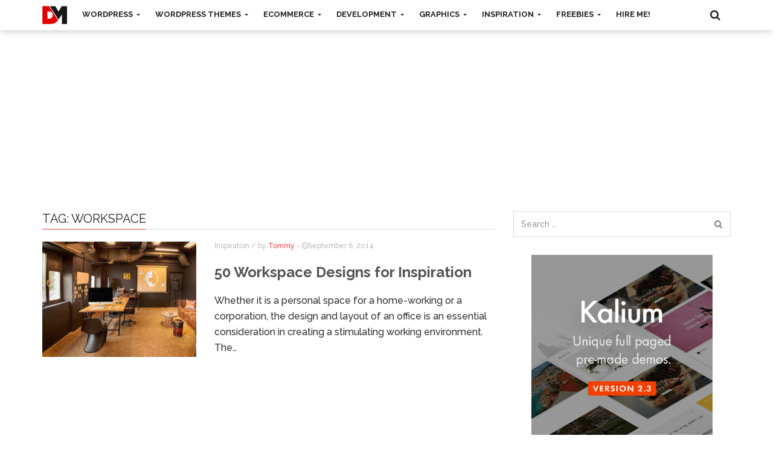

--- FILE ---
content_type: text/html; charset=UTF-8
request_url: https://designsmaz.com/search/workspace/
body_size: 19318
content:
<!DOCTYPE html>
<html xmlns="http://www.w3.org/1999/xhtml" dir="ltr" lang="en-US">
<head>
  <meta http-equiv="Content-Type" content="text/html; charset=UTF-8">
  <meta http-equiv="X-UA-Compatible" content="IE=edge">
	<meta name="viewport" content="width=device-width, initial-scale=1.0,maximum-scale=1.0">
	
	<link rel='dns-prefetch' href='//cdn.designsmaz.com'>
	<link rel='preconnect' href='https://cdn.designsmaz.com' crossorigin>
	<link rel="profile" href="http://gmpg.org/xfn/11">
	<meta name='robots' content='noindex, follow' />

	<!-- This site is optimized with the Yoast SEO Premium plugin v19.6 (Yoast SEO v22.8) - https://yoast.com/wordpress/plugins/seo/ -->
	<title>workspace | DesignMaz</title>
<link rel="preconnect" href="https://cdn.designsmaz.com/"/>
<link rel='preload' href='https://cdn.designsmaz.com//wp-content/themes/designmaz/img/logo.svg' as='image' imagesrcset='' imagesizes='' />
<link rel='preload' href='https://cdn.designsmaz.com//wp-content/uploads/2019/10/boutique-magento-2-theme-rtl-supported-255x180.jpg' as='image' imagesrcset='' imagesizes='' />

	<meta property="og:locale" content="en_US" />
	<meta property="og:type" content="article" />
	<meta property="og:title" content="workspace Archives" />
	<meta property="og:url" content="https://designsmaz.com/search/workspace/" />
	<meta property="og:site_name" content="DesignMaz" />
	<meta name="twitter:card" content="summary_large_image" />
	<meta name="twitter:site" content="@designmazcom" />
	<script type="application/ld+json" class="yoast-schema-graph">{"@context":"https://schema.org","@graph":[{"@type":"CollectionPage","@id":"https://designsmaz.com/search/workspace/","url":"https://designsmaz.com/search/workspace/","name":"workspace | DesignMaz","isPartOf":{"@id":"https://designsmaz.com/#website"},"primaryImageOfPage":{"@id":"https://designsmaz.com/search/workspace/#primaryimage"},"image":{"@id":"https://designsmaz.com/search/workspace/#primaryimage"},"thumbnailUrl":"https://cdn.designsmaz.com//wp-content/uploads/2014/09/workspace-designs-inspiration-preview.jpg","breadcrumb":{"@id":"https://designsmaz.com/search/workspace/#breadcrumb"},"inLanguage":"en-US"},{"@type":"ImageObject","inLanguage":"en-US","@id":"https://designsmaz.com/search/workspace/#primaryimage","url":"https://cdn.designsmaz.com//wp-content/uploads/2014/09/workspace-designs-inspiration-preview.jpg","contentUrl":"https://cdn.designsmaz.com//wp-content/uploads/2014/09/workspace-designs-inspiration-preview.jpg","width":300,"height":225},{"@type":"BreadcrumbList","@id":"https://designsmaz.com/search/workspace/#breadcrumb","itemListElement":[{"@type":"ListItem","position":1,"name":"Home","item":"https://designsmaz.com/"},{"@type":"ListItem","position":2,"name":"workspace"}]},{"@type":"WebSite","@id":"https://designsmaz.com/#website","url":"https://designsmaz.com/","name":"DesignMaz","description":"","publisher":{"@id":"https://designsmaz.com/#organization"},"potentialAction":[{"@type":"SearchAction","target":{"@type":"EntryPoint","urlTemplate":"https://designsmaz.com/?s={search_term_string}"},"query-input":"required name=search_term_string"}],"inLanguage":"en-US"},{"@type":"Organization","@id":"https://designsmaz.com/#organization","name":"DesignMaz","url":"https://designsmaz.com/","logo":{"@type":"ImageObject","inLanguage":"en-US","@id":"https://designsmaz.com/#/schema/logo/image/","url":"https://cdn.designsmaz.com//wp-content/uploads/2019/03/designmaz.png","contentUrl":"https://cdn.designsmaz.com//wp-content/uploads/2019/03/designmaz.png","width":688,"height":688,"caption":"DesignMaz"},"image":{"@id":"https://designsmaz.com/#/schema/logo/image/"},"sameAs":["https://www.facebook.com/designmaz","https://x.com/designmazcom","http://www.pinterest.com/designmaz/"]}]}</script>
	<!-- / Yoast SEO Premium plugin. -->




<link rel="alternate" type="application/rss+xml" title="DesignMaz &raquo; Feed" href="https://designsmaz.com/feed/" />
<link rel="alternate" type="application/rss+xml" title="DesignMaz &raquo; Comments Feed" href="https://designsmaz.com/comments/feed/" />
<link rel="alternate" type="application/rss+xml" title="DesignMaz &raquo; workspace Tag Feed" href="https://designsmaz.com/search/workspace/feed/" />
<script type="text/javascript">
/* <![CDATA[ */
window._wpemojiSettings = {"baseUrl":"https:\/\/s.w.org\/images\/core\/emoji\/15.0.3\/72x72\/","ext":".png","svgUrl":"https:\/\/s.w.org\/images\/core\/emoji\/15.0.3\/svg\/","svgExt":".svg","source":{"concatemoji":"https:\/\/designsmaz.com\/wp-includes\/js\/wp-emoji-release.min.js?ver=6.5.4"}};
/*! This file is auto-generated */
!function(i,n){var o,s,e;function c(e){try{var t={supportTests:e,timestamp:(new Date).valueOf()};sessionStorage.setItem(o,JSON.stringify(t))}catch(e){}}function p(e,t,n){e.clearRect(0,0,e.canvas.width,e.canvas.height),e.fillText(t,0,0);var t=new Uint32Array(e.getImageData(0,0,e.canvas.width,e.canvas.height).data),r=(e.clearRect(0,0,e.canvas.width,e.canvas.height),e.fillText(n,0,0),new Uint32Array(e.getImageData(0,0,e.canvas.width,e.canvas.height).data));return t.every(function(e,t){return e===r[t]})}function u(e,t,n){switch(t){case"flag":return n(e,"\ud83c\udff3\ufe0f\u200d\u26a7\ufe0f","\ud83c\udff3\ufe0f\u200b\u26a7\ufe0f")?!1:!n(e,"\ud83c\uddfa\ud83c\uddf3","\ud83c\uddfa\u200b\ud83c\uddf3")&&!n(e,"\ud83c\udff4\udb40\udc67\udb40\udc62\udb40\udc65\udb40\udc6e\udb40\udc67\udb40\udc7f","\ud83c\udff4\u200b\udb40\udc67\u200b\udb40\udc62\u200b\udb40\udc65\u200b\udb40\udc6e\u200b\udb40\udc67\u200b\udb40\udc7f");case"emoji":return!n(e,"\ud83d\udc26\u200d\u2b1b","\ud83d\udc26\u200b\u2b1b")}return!1}function f(e,t,n){var r="undefined"!=typeof WorkerGlobalScope&&self instanceof WorkerGlobalScope?new OffscreenCanvas(300,150):i.createElement("canvas"),a=r.getContext("2d",{willReadFrequently:!0}),o=(a.textBaseline="top",a.font="600 32px Arial",{});return e.forEach(function(e){o[e]=t(a,e,n)}),o}function t(e){var t=i.createElement("script");t.src=e,t.defer=!0,i.head.appendChild(t)}"undefined"!=typeof Promise&&(o="wpEmojiSettingsSupports",s=["flag","emoji"],n.supports={everything:!0,everythingExceptFlag:!0},e=new Promise(function(e){i.addEventListener("DOMContentLoaded",e,{once:!0})}),new Promise(function(t){var n=function(){try{var e=JSON.parse(sessionStorage.getItem(o));if("object"==typeof e&&"number"==typeof e.timestamp&&(new Date).valueOf()<e.timestamp+604800&&"object"==typeof e.supportTests)return e.supportTests}catch(e){}return null}();if(!n){if("undefined"!=typeof Worker&&"undefined"!=typeof OffscreenCanvas&&"undefined"!=typeof URL&&URL.createObjectURL&&"undefined"!=typeof Blob)try{var e="postMessage("+f.toString()+"("+[JSON.stringify(s),u.toString(),p.toString()].join(",")+"));",r=new Blob([e],{type:"text/javascript"}),a=new Worker(URL.createObjectURL(r),{name:"wpTestEmojiSupports"});return void(a.onmessage=function(e){c(n=e.data),a.terminate(),t(n)})}catch(e){}c(n=f(s,u,p))}t(n)}).then(function(e){for(var t in e)n.supports[t]=e[t],n.supports.everything=n.supports.everything&&n.supports[t],"flag"!==t&&(n.supports.everythingExceptFlag=n.supports.everythingExceptFlag&&n.supports[t]);n.supports.everythingExceptFlag=n.supports.everythingExceptFlag&&!n.supports.flag,n.DOMReady=!1,n.readyCallback=function(){n.DOMReady=!0}}).then(function(){return e}).then(function(){var e;n.supports.everything||(n.readyCallback(),(e=n.source||{}).concatemoji?t(e.concatemoji):e.wpemoji&&e.twemoji&&(t(e.twemoji),t(e.wpemoji)))}))}((window,document),window._wpemojiSettings);
/* ]]> */
</script>
<style id='wp-emoji-styles-inline-css' type='text/css'>img.wp-smiley, img.emoji {
		display: inline !important;
		border: none !important;
		box-shadow: none !important;
		height: 1em !important;
		width: 1em !important;
		margin: 0 0.07em !important;
		vertical-align: -0.1em !important;
		background: none !important;
		padding: 0 !important;
	}</style>
<link rel='stylesheet' id='wp-block-library-css' href='https://designsmaz.com/wp-content/cache/flying-press/55a774505b9f.style.min.css' type='text/css' media='all' />
<style id='classic-theme-styles-inline-css' type='text/css'>/*! This file is auto-generated */
.wp-block-button__link{color:#fff;background-color:#32373c;border-radius:9999px;box-shadow:none;text-decoration:none;padding:calc(.667em + 2px) calc(1.333em + 2px);font-size:1.125em}.wp-block-file__button{background:#32373c;color:#fff;text-decoration:none}</style>
<style id='global-styles-inline-css' type='text/css'>body{--wp--preset--color--black: #000000;--wp--preset--color--cyan-bluish-gray: #abb8c3;--wp--preset--color--white: #ffffff;--wp--preset--color--pale-pink: #f78da7;--wp--preset--color--vivid-red: #cf2e2e;--wp--preset--color--luminous-vivid-orange: #ff6900;--wp--preset--color--luminous-vivid-amber: #fcb900;--wp--preset--color--light-green-cyan: #7bdcb5;--wp--preset--color--vivid-green-cyan: #00d084;--wp--preset--color--pale-cyan-blue: #8ed1fc;--wp--preset--color--vivid-cyan-blue: #0693e3;--wp--preset--color--vivid-purple: #9b51e0;--wp--preset--gradient--vivid-cyan-blue-to-vivid-purple: linear-gradient(135deg,rgba(6,147,227,1) 0%,rgb(155,81,224) 100%);--wp--preset--gradient--light-green-cyan-to-vivid-green-cyan: linear-gradient(135deg,rgb(122,220,180) 0%,rgb(0,208,130) 100%);--wp--preset--gradient--luminous-vivid-amber-to-luminous-vivid-orange: linear-gradient(135deg,rgba(252,185,0,1) 0%,rgba(255,105,0,1) 100%);--wp--preset--gradient--luminous-vivid-orange-to-vivid-red: linear-gradient(135deg,rgba(255,105,0,1) 0%,rgb(207,46,46) 100%);--wp--preset--gradient--very-light-gray-to-cyan-bluish-gray: linear-gradient(135deg,rgb(238,238,238) 0%,rgb(169,184,195) 100%);--wp--preset--gradient--cool-to-warm-spectrum: linear-gradient(135deg,rgb(74,234,220) 0%,rgb(151,120,209) 20%,rgb(207,42,186) 40%,rgb(238,44,130) 60%,rgb(251,105,98) 80%,rgb(254,248,76) 100%);--wp--preset--gradient--blush-light-purple: linear-gradient(135deg,rgb(255,206,236) 0%,rgb(152,150,240) 100%);--wp--preset--gradient--blush-bordeaux: linear-gradient(135deg,rgb(254,205,165) 0%,rgb(254,45,45) 50%,rgb(107,0,62) 100%);--wp--preset--gradient--luminous-dusk: linear-gradient(135deg,rgb(255,203,112) 0%,rgb(199,81,192) 50%,rgb(65,88,208) 100%);--wp--preset--gradient--pale-ocean: linear-gradient(135deg,rgb(255,245,203) 0%,rgb(182,227,212) 50%,rgb(51,167,181) 100%);--wp--preset--gradient--electric-grass: linear-gradient(135deg,rgb(202,248,128) 0%,rgb(113,206,126) 100%);--wp--preset--gradient--midnight: linear-gradient(135deg,rgb(2,3,129) 0%,rgb(40,116,252) 100%);--wp--preset--font-size--small: 13px;--wp--preset--font-size--medium: 20px;--wp--preset--font-size--large: 36px;--wp--preset--font-size--x-large: 42px;--wp--preset--spacing--20: 0.44rem;--wp--preset--spacing--30: 0.67rem;--wp--preset--spacing--40: 1rem;--wp--preset--spacing--50: 1.5rem;--wp--preset--spacing--60: 2.25rem;--wp--preset--spacing--70: 3.38rem;--wp--preset--spacing--80: 5.06rem;--wp--preset--shadow--natural: 6px 6px 9px rgba(0, 0, 0, 0.2);--wp--preset--shadow--deep: 12px 12px 50px rgba(0, 0, 0, 0.4);--wp--preset--shadow--sharp: 6px 6px 0px rgba(0, 0, 0, 0.2);--wp--preset--shadow--outlined: 6px 6px 0px -3px rgba(255, 255, 255, 1), 6px 6px rgba(0, 0, 0, 1);--wp--preset--shadow--crisp: 6px 6px 0px rgba(0, 0, 0, 1);}:where(.is-layout-flex){gap: 0.5em;}:where(.is-layout-grid){gap: 0.5em;}body .is-layout-flex{display: flex;}body .is-layout-flex{flex-wrap: wrap;align-items: center;}body .is-layout-flex > *{margin: 0;}body .is-layout-grid{display: grid;}body .is-layout-grid > *{margin: 0;}:where(.wp-block-columns.is-layout-flex){gap: 2em;}:where(.wp-block-columns.is-layout-grid){gap: 2em;}:where(.wp-block-post-template.is-layout-flex){gap: 1.25em;}:where(.wp-block-post-template.is-layout-grid){gap: 1.25em;}.has-black-color{color: var(--wp--preset--color--black) !important;}.has-cyan-bluish-gray-color{color: var(--wp--preset--color--cyan-bluish-gray) !important;}.has-white-color{color: var(--wp--preset--color--white) !important;}.has-pale-pink-color{color: var(--wp--preset--color--pale-pink) !important;}.has-vivid-red-color{color: var(--wp--preset--color--vivid-red) !important;}.has-luminous-vivid-orange-color{color: var(--wp--preset--color--luminous-vivid-orange) !important;}.has-luminous-vivid-amber-color{color: var(--wp--preset--color--luminous-vivid-amber) !important;}.has-light-green-cyan-color{color: var(--wp--preset--color--light-green-cyan) !important;}.has-vivid-green-cyan-color{color: var(--wp--preset--color--vivid-green-cyan) !important;}.has-pale-cyan-blue-color{color: var(--wp--preset--color--pale-cyan-blue) !important;}.has-vivid-cyan-blue-color{color: var(--wp--preset--color--vivid-cyan-blue) !important;}.has-vivid-purple-color{color: var(--wp--preset--color--vivid-purple) !important;}.has-black-background-color{background-color: var(--wp--preset--color--black) !important;}.has-cyan-bluish-gray-background-color{background-color: var(--wp--preset--color--cyan-bluish-gray) !important;}.has-white-background-color{background-color: var(--wp--preset--color--white) !important;}.has-pale-pink-background-color{background-color: var(--wp--preset--color--pale-pink) !important;}.has-vivid-red-background-color{background-color: var(--wp--preset--color--vivid-red) !important;}.has-luminous-vivid-orange-background-color{background-color: var(--wp--preset--color--luminous-vivid-orange) !important;}.has-luminous-vivid-amber-background-color{background-color: var(--wp--preset--color--luminous-vivid-amber) !important;}.has-light-green-cyan-background-color{background-color: var(--wp--preset--color--light-green-cyan) !important;}.has-vivid-green-cyan-background-color{background-color: var(--wp--preset--color--vivid-green-cyan) !important;}.has-pale-cyan-blue-background-color{background-color: var(--wp--preset--color--pale-cyan-blue) !important;}.has-vivid-cyan-blue-background-color{background-color: var(--wp--preset--color--vivid-cyan-blue) !important;}.has-vivid-purple-background-color{background-color: var(--wp--preset--color--vivid-purple) !important;}.has-black-border-color{border-color: var(--wp--preset--color--black) !important;}.has-cyan-bluish-gray-border-color{border-color: var(--wp--preset--color--cyan-bluish-gray) !important;}.has-white-border-color{border-color: var(--wp--preset--color--white) !important;}.has-pale-pink-border-color{border-color: var(--wp--preset--color--pale-pink) !important;}.has-vivid-red-border-color{border-color: var(--wp--preset--color--vivid-red) !important;}.has-luminous-vivid-orange-border-color{border-color: var(--wp--preset--color--luminous-vivid-orange) !important;}.has-luminous-vivid-amber-border-color{border-color: var(--wp--preset--color--luminous-vivid-amber) !important;}.has-light-green-cyan-border-color{border-color: var(--wp--preset--color--light-green-cyan) !important;}.has-vivid-green-cyan-border-color{border-color: var(--wp--preset--color--vivid-green-cyan) !important;}.has-pale-cyan-blue-border-color{border-color: var(--wp--preset--color--pale-cyan-blue) !important;}.has-vivid-cyan-blue-border-color{border-color: var(--wp--preset--color--vivid-cyan-blue) !important;}.has-vivid-purple-border-color{border-color: var(--wp--preset--color--vivid-purple) !important;}.has-vivid-cyan-blue-to-vivid-purple-gradient-background{background: var(--wp--preset--gradient--vivid-cyan-blue-to-vivid-purple) !important;}.has-light-green-cyan-to-vivid-green-cyan-gradient-background{background: var(--wp--preset--gradient--light-green-cyan-to-vivid-green-cyan) !important;}.has-luminous-vivid-amber-to-luminous-vivid-orange-gradient-background{background: var(--wp--preset--gradient--luminous-vivid-amber-to-luminous-vivid-orange) !important;}.has-luminous-vivid-orange-to-vivid-red-gradient-background{background: var(--wp--preset--gradient--luminous-vivid-orange-to-vivid-red) !important;}.has-very-light-gray-to-cyan-bluish-gray-gradient-background{background: var(--wp--preset--gradient--very-light-gray-to-cyan-bluish-gray) !important;}.has-cool-to-warm-spectrum-gradient-background{background: var(--wp--preset--gradient--cool-to-warm-spectrum) !important;}.has-blush-light-purple-gradient-background{background: var(--wp--preset--gradient--blush-light-purple) !important;}.has-blush-bordeaux-gradient-background{background: var(--wp--preset--gradient--blush-bordeaux) !important;}.has-luminous-dusk-gradient-background{background: var(--wp--preset--gradient--luminous-dusk) !important;}.has-pale-ocean-gradient-background{background: var(--wp--preset--gradient--pale-ocean) !important;}.has-electric-grass-gradient-background{background: var(--wp--preset--gradient--electric-grass) !important;}.has-midnight-gradient-background{background: var(--wp--preset--gradient--midnight) !important;}.has-small-font-size{font-size: var(--wp--preset--font-size--small) !important;}.has-medium-font-size{font-size: var(--wp--preset--font-size--medium) !important;}.has-large-font-size{font-size: var(--wp--preset--font-size--large) !important;}.has-x-large-font-size{font-size: var(--wp--preset--font-size--x-large) !important;}
.wp-block-navigation a:where(:not(.wp-element-button)){color: inherit;}
:where(.wp-block-post-template.is-layout-flex){gap: 1.25em;}:where(.wp-block-post-template.is-layout-grid){gap: 1.25em;}
:where(.wp-block-columns.is-layout-flex){gap: 2em;}:where(.wp-block-columns.is-layout-grid){gap: 2em;}
.wp-block-pullquote{font-size: 1.5em;line-height: 1.6;}</style>
<link rel='stylesheet' id='mediaelement-css' href='https://designsmaz.com/wp-content/cache/flying-press/79cc9e13736e.mediaelementplayer-legacy.min.css' type='text/css' media='all' />
<link rel='stylesheet' id='wp-mediaelement-css' href='https://designsmaz.com/wp-content/cache/flying-press/98ea25b2dd9d.wp-mediaelement.min.css' type='text/css' media='all' />
<link rel='stylesheet' id='fvp-frontend-css' href='https://designsmaz.com/wp-content/cache/flying-press/ba5c55f0383a.frontend.css' type='text/css' media='all' />
<link rel='stylesheet' id='mc4wp-form-themes-css' href='https://designsmaz.com/wp-content/cache/flying-press/fd7177d3ff8d.form-themes.css' type='text/css' media='all' />
<link rel='stylesheet' id='font-awesome-css' href='https://designsmaz.com/wp-content/cache/flying-press/5dc41998ea9a.font-awesome.css' type='text/css' media='all' />
<link rel='stylesheet' id='twitter-bootstrap-css' href='https://designsmaz.com/wp-content/cache/flying-press/94b279d157a3.bootstrap.min.css' type='text/css' media='all' />
<link rel='stylesheet' id='dt-style-css' href='https://designsmaz.com/wp-content/cache/flying-press/803a64086895.style.css' type='text/css' media='all' />
<link rel='stylesheet' id='wpmu-animate-min-css-css' href='https://designsmaz.com/wp-content/cache/flying-press/2c31748293f9.animate.min.css' type='text/css' media='all' />
<link rel="stylesheet" href="https://designsmaz.com/wp-content/cache/flying-press/ad37631cf474.a876f21e508c.google-font.css" media="print" onload="this.media='all'"><noscript><link rel="stylesheet" href="https://designsmaz.com/wp-content/cache/flying-press/ad37631cf474.a876f21e508c.google-font.css" /></noscript><script type="text/javascript" src="https://designsmaz.com/wp-includes/js/jquery/jquery.min.js?ver=826eb77e86b0" id="jquery-core-js"></script>
<script type="text/javascript" src="https://designsmaz.com/wp-includes/js/jquery/jquery-migrate.min.js?ver=9ffeb32e2d9e" id="jquery-migrate-js"></script>
<script type="text/javascript" id="mediaelement-core-js-before">
/* <![CDATA[ */
var mejsL10n = {"language":"en","strings":{"mejs.download-file":"Download File","mejs.install-flash":"You are using a browser that does not have Flash player enabled or installed. Please turn on your Flash player plugin or download the latest version from https:\/\/get.adobe.com\/flashplayer\/","mejs.fullscreen":"Fullscreen","mejs.play":"Play","mejs.pause":"Pause","mejs.time-slider":"Time Slider","mejs.time-help-text":"Use Left\/Right Arrow keys to advance one second, Up\/Down arrows to advance ten seconds.","mejs.live-broadcast":"Live Broadcast","mejs.volume-help-text":"Use Up\/Down Arrow keys to increase or decrease volume.","mejs.unmute":"Unmute","mejs.mute":"Mute","mejs.volume-slider":"Volume Slider","mejs.video-player":"Video Player","mejs.audio-player":"Audio Player","mejs.captions-subtitles":"Captions\/Subtitles","mejs.captions-chapters":"Chapters","mejs.none":"None","mejs.afrikaans":"Afrikaans","mejs.albanian":"Albanian","mejs.arabic":"Arabic","mejs.belarusian":"Belarusian","mejs.bulgarian":"Bulgarian","mejs.catalan":"Catalan","mejs.chinese":"Chinese","mejs.chinese-simplified":"Chinese (Simplified)","mejs.chinese-traditional":"Chinese (Traditional)","mejs.croatian":"Croatian","mejs.czech":"Czech","mejs.danish":"Danish","mejs.dutch":"Dutch","mejs.english":"English","mejs.estonian":"Estonian","mejs.filipino":"Filipino","mejs.finnish":"Finnish","mejs.french":"French","mejs.galician":"Galician","mejs.german":"German","mejs.greek":"Greek","mejs.haitian-creole":"Haitian Creole","mejs.hebrew":"Hebrew","mejs.hindi":"Hindi","mejs.hungarian":"Hungarian","mejs.icelandic":"Icelandic","mejs.indonesian":"Indonesian","mejs.irish":"Irish","mejs.italian":"Italian","mejs.japanese":"Japanese","mejs.korean":"Korean","mejs.latvian":"Latvian","mejs.lithuanian":"Lithuanian","mejs.macedonian":"Macedonian","mejs.malay":"Malay","mejs.maltese":"Maltese","mejs.norwegian":"Norwegian","mejs.persian":"Persian","mejs.polish":"Polish","mejs.portuguese":"Portuguese","mejs.romanian":"Romanian","mejs.russian":"Russian","mejs.serbian":"Serbian","mejs.slovak":"Slovak","mejs.slovenian":"Slovenian","mejs.spanish":"Spanish","mejs.swahili":"Swahili","mejs.swedish":"Swedish","mejs.tagalog":"Tagalog","mejs.thai":"Thai","mejs.turkish":"Turkish","mejs.ukrainian":"Ukrainian","mejs.vietnamese":"Vietnamese","mejs.welsh":"Welsh","mejs.yiddish":"Yiddish"}};
/* ]]> */
</script>
<script type="text/javascript" src="https://designsmaz.com/wp-includes/js/mediaelement/mediaelement-and-player.min.js?ver=e53ec3d6e21b" id="mediaelement-core-js"></script>
<script type="text/javascript" src="https://designsmaz.com/wp-includes/js/mediaelement/mediaelement-migrate.min.js?ver=513004979285" id="mediaelement-migrate-js"></script>
<script type="text/javascript" id="mediaelement-js-extra">
/* <![CDATA[ */
var _wpmejsSettings = {"pluginPath":"\/wp-includes\/js\/mediaelement\/","classPrefix":"mejs-","stretching":"responsive","audioShortcodeLibrary":"mediaelement","videoShortcodeLibrary":"mediaelement"};
/* ]]> */
</script>
<script type="text/javascript" src="https://designsmaz.com/wp-includes/js/mediaelement/wp-mediaelement.min.js?ver=8a5c9689ae63" id="wp-mediaelement-js"></script>
<script type="text/javascript" src="https://designsmaz.com/wp-content/plugins/featured-video-plus/js/jquery.fitvids.min.js?ver=d76b56bae923" id="jquery.fitvids-js"></script>
<script type="text/javascript" id="fvp-frontend-js-extra">
/* <![CDATA[ */
var fvpdata = {"ajaxurl":"https:\/\/designsmaz.com\/wp-admin\/admin-ajax.php","nonce":"e4db637ea4","fitvids":"1","dynamic":"1","overlay":"","opacity":"0.75","color":"b","width":"640"};
/* ]]> */
</script>
<script type="text/javascript" src="https://designsmaz.com/wp-content/plugins/featured-video-plus/js/frontend.min.js?ver=f611b3327e61" id="fvp-frontend-js"></script>
<link rel="https://api.w.org/" href="https://designsmaz.com/wp-json/" /><link rel="alternate" type="application/json" href="https://designsmaz.com/wp-json/wp/v2/tags/972" /><link rel="EditURI" type="application/rsd+xml" title="RSD" href="https://designsmaz.com/xmlrpc.php?rsd" />

<style type="text/css">.logo img{height: 30px;}.mid-logo-wrapper .logo img{height: 100px;}body,p,code, kbd, pre, samp{font-size: 16px;line-height: 26px;}body{background-image: url("") !important;}.mega-menu .dropdown-menu > li > a:hover,
.mega-menu .dropdown-submenu:hover>a,
.star-reviews,
.post-content a,
a,
.dropdown-menu .mega-menu-news .mega-menu-detail h4 a:hover,
.nav .tabs-left > .nav-tabs > li > a:hover,
.nav .tabs-left > .nav-tabs > li.active > a,
.navbar-nav>li>a:hover,
.navbar-nav>li>a:focus,
.dropdown-menu>.active>a,
.navbar-nav>li.open>a,
.navbar-nav>li.open>a:after,
.widget-content li h3 a:hover,
.news-title a:hover,
.small-article h6 a:hover,
.simple-post h3 a:hover,
.widget-post h3 a:hover,
.widget_categories li a:hover,
.widget_categories li a:hover span,
.comments-wrapper .comment-reply-link,
.post-header .simple-share a,
.parallax-wrapper .simple-share a,
.drop-caps,
.author-position,
.simple-share .author a,
.simple-share .author a:hover,
.box-news .simple-share a,
.box-news .simple-share a:hover,
.post-nav-wrapper a:hover,
.author-box .author-info h3 a:hover,
.author-contact a:hover,
.comments-wrapper .author-name:hover,
.post-header .simple-share a:hover,
.post-header .simple-share a:focus,
.parallax-wrapper .simple-share a:hover,
.parallax-wrapper .simple-share a:focus,
.tag-list li.trending{color: #fd4145}.progress-bar,.progress-bar, .tags-widget li a:hover, .tagcloud a:hover, .tag-list li a:hover, .tag-list li.active a{background-color: #fd4145}.mega-menu .dropdown-submenu:hover>a:after,
.nav .tabs-left > .nav-tabs > li.active>a:after{border-left-color: #fd4145}.widget .nav-tabs>li.active>a,
.widget .nav-tabs>li.active>a:focus,
.widget .nav-tabs>li.active>a:hover,
.block-title span,
.comments-wrapper .comment-reply-link:hover,
.modern-quote,
.box-news .simple-share a:hover,
.simple-share .author a:hover,
.post-header .simple-share a:hover,
.post-header .simple-share a:focus,
.parallax-wrapper .simple-share a:hover,
.parallax-wrapper .simple-share a:focus,
.progress-bar, .tags-widget li a:hover, .tagcloud a:hover{border-color: #fd4145}.navbar-nav>li>a{font-size: 13px;line-height: 18px;}.mega-menu .dropdown-menu>li, .dropdown-menu>li>a, .mega-menu .nav-tabs>li>a{font-size: 14px;line-height: 18px;}.block-title, .comment-reply-title, .widget .nav-tabs>li>a,.widget .nav-tabs>li, .wpb_heading, .widgettitle, .footer-title{font-size: 20px;line-height: 24px;}.mm-listview>li>a{font-size: 14px;}.h1, h1{font-size: 24px;line-height: 28px;}.h2, h2{font-size: 30px;line-height: 30px;}.h3, h3{font-size: 21px;line-height: 30px;}.h4, h4{font-size: 21px;line-height: 28px;}.h5, h5{font-size: 16px;line-height: 20px;}.h6, h6{font-size: 14px;line-height: 18px;}.post-title{font-size: 33px;line-height: 36px;}.parallax-wrapper .post-title{font-size: 36px;line-height: 39px;}</style>
<meta name="framework" content="Redux 4.1.26" /><!-- There is no amphtml version available for this URL. --><link rel="icon" href="https://cdn.designsmaz.com//wp-content/uploads/2019/03/cropped-designmaz-32x32.png" sizes="32x32" />
<link rel="icon" href="https://cdn.designsmaz.com//wp-content/uploads/2019/03/cropped-designmaz-192x192.png" sizes="192x192" />
<link rel="apple-touch-icon" href="https://cdn.designsmaz.com//wp-content/uploads/2019/03/cropped-designmaz-180x180.png" />
<meta name="msapplication-TileImage" content="https://cdn.designsmaz.com//wp-content/uploads/2019/03/cropped-designmaz-270x270.png" />
<script type="text/javascript">
      /* <![CDATA[ */var ajaxurl = "https://designsmaz.com/wp-admin/admin-ajax.php";var dt_path = "https://designsmaz.com/wp-content/themes/designmaz";var dt_paginated_blocks = [];var dt_paginated_blocks_type = [];var dt_paginated_blocks_items = [];/* ]]> */
      </script><style id="admag-dynamic-css" title="dynamic-css" class="redux-options-output">body{background-color:#ffffff;}.main-content, .news-details, .theiaStickySidebar{background-color:#FFFFFF;}.header-wrapper, .header-mid{background-color:#FFFFFF;}.header, .no-js .sb-search .sb-icon-search{background-color:#ffffff;}.header-top{background-color:#545454;}.sticky-sidebar{background-color:#FFFFFF;}.footer{background-color:#f2f2f2;}.footer-bottom{background-color:#f2f2f2;}.logo{margin-top:10px;margin-right:15px;margin-bottom:0;margin-left:0;}.mid-logo-wrapper .logo{margin-top:20px;margin-right:0;margin-bottom:0;margin-left:0;}html,body,.post-review-text,code, kbd, pre, samp{font-family:Raleway;text-transform:none;font-weight:500;font-style:normal;}h1, h2, h3, h4, h5, h6, .h1, .h2, .h3, .h4, .h5, .h6{font-family:Raleway;text-transform:none;font-weight:700;font-style:normal;}.widget-post h3, .tag-list li, .dropdown-menu .mega-menu-news .mega-menu-detail h4{font-family:Raleway;text-transform:none;font-weight:400;font-style:normal;}.featured-header h2, .page-subtitle{font-family:Raleway;text-transform:none;font-weight:normal;font-style:normal;}.block-title, .comment-reply-title, .widget .nav-tabs>li>a, .wpb_heading, .widgettitle, .footer-title{font-family:Raleway;text-transform:uppercase;font-weight:normal;font-style:normal;}.mega-menu .navbar-nav>li>a,.mm-listview a, .mega-menu .nav-tabs>li>a, .header-top .top-menu li, .mega-menu .nav, .mega-menu .collapse, .mega-menu .dropdown{font-family:Raleway;text-transform:uppercase;font-weight:700;font-style:normal;}</style>  
    <link rel="apple-touch-icon" sizes="57x57" href="https://cdn.designsmaz.com//wp-content/themes/designmaz/favicon/apple-icon-57x57.png">
<link rel="apple-touch-icon" sizes="60x60" href="https://cdn.designsmaz.com//wp-content/themes/designmaz/favicon/apple-icon-60x60.png">
<link rel="apple-touch-icon" sizes="72x72" href="https://cdn.designsmaz.com//wp-content/themes/designmaz/favicon/apple-icon-72x72.png">
<link rel="apple-touch-icon" sizes="76x76" href="https://cdn.designsmaz.com//wp-content/themes/designmaz/favicon/apple-icon-76x76.png">
<link rel="apple-touch-icon" sizes="114x114" href="https://cdn.designsmaz.com//wp-content/themes/designmaz/favicon/apple-icon-114x114.png">
<link rel="apple-touch-icon" sizes="120x120" href="https://cdn.designsmaz.com//wp-content/themes/designmaz/favicon/apple-icon-120x120.png">
<link rel="apple-touch-icon" sizes="144x144" href="https://cdn.designsmaz.com//wp-content/themes/designmaz/favicon/apple-icon-144x144.png">
<link rel="apple-touch-icon" sizes="152x152" href="https://cdn.designsmaz.com//wp-content/themes/designmaz/favicon/apple-icon-152x152.png">
<link rel="apple-touch-icon" sizes="180x180" href="https://cdn.designsmaz.com//wp-content/themes/designmaz/favicon/apple-icon-180x180.png">
<link rel="icon" type="image/png" sizes="192x192"  href="https://cdn.designsmaz.com//wp-content/themes/designmaz/favicon/android-icon-192x192.png">
<link rel="icon" type="image/png" sizes="32x32" href="https://cdn.designsmaz.com//wp-content/themes/designmaz/favicon/favicon-32x32.png">
<link rel="icon" type="image/png" sizes="96x96" href="https://cdn.designsmaz.com//wp-content/themes/designmaz/favicon/favicon-96x96.png">
<link rel="icon" type="image/png" sizes="16x16" href="https://cdn.designsmaz.com//wp-content/themes/designmaz/favicon/favicon-16x16.png">
<link rel="manifest" href="https://designsmaz.com/wp-content/themes/designmaz/favicon/manifest.json">
<meta name="msapplication-TileColor" content="#ffffff">
<meta name="msapplication-TileImage" content="https://cdn.designsmaz.com//wp-content/themes/designmaz/favicon/ms-icon-144x144.png">
<meta name="theme-color" content="#ffffff">
  <meta name="google-site-verification" content="S2JlSK_VVJ2-O5AfEUnkksK_cPkOgqTuD_yO8jFqfiY" />

<!-- Google tag (gtag.js) -->
<script async src="https://www.googletagmanager.com/gtag/js?id=G-CMSC4RXXQ6"></script>
<script>
  window.dataLayer = window.dataLayer || [];
  function gtag(){dataLayer.push(arguments);}
  gtag('js', new Date());

  gtag('config', 'G-CMSC4RXXQ6');
</script>
<meta name="msvalidate.01" content="938425CB3266B627CBE71A331E641EA7" />

<script>
  (adsbygoogle = window.adsbygoogle || []).push({
    google_ad_client: "ca-pub-3487578908915396",
    enable_page_level_ads: true
  });
</script>
<script async='async' src='https://www.googletagservices.com/tag/js/gpt.js'></script>

<script>
  var googletag = googletag || {};
  googletag.cmd = googletag.cmd || [];
</script>
<script>
  googletag.cmd.push(function() {
    googletag.defineSlot('/146673067/Designmaz-AMP320x50', [320, 50], 'div-gpt-ad-1491965898925-0').addService(googletag.pubads());
    googletag.defineSlot('/146673067/DMZ_300x250', [300, 250], 'div-gpt-ad-1491965898925-1').addService(googletag.pubads());
    googletag.defineSlot('/146673067/Right300x150', [300, 100], 'div-gpt-ad-1491965898925-2').addService(googletag.pubads());
googletag.defineSlot('/146673067/DMZ_300x250', [[336, 280], [300, 250]], 'div-gpt-ad-1491965898925-3').addService(googletag.pubads());
    googletag.pubads().enableSingleRequest();
    googletag.enableServices();
  });
</script>

</head>
<body class="archive tag tag-workspace tag-972 sticky-header wide">
<!-- Google Tag Manager (noscript) -->
<noscript><iframe src="https://www.googletagmanager.com/gtag/js?id=G-CMSC4RXXQ6"
height="0" width="0" style="display:none;visibility:hidden"></iframe></noscript>
<!-- End Google Tag Manager (noscript) -->
<div id="fb-root"></div>
<script>(function(d, s, id) {
  var js, fjs = d.getElementsByTagName(s)[0];
  if (d.getElementById(id)) return;
  js = d.createElement(s); js.id = id;
  js.src = "//connect.facebook.net/en_GB/sdk.js#xfbml=1&version=v2.5&appId=258171447681652";
  fjs.parentNode.insertBefore(js, fjs);
}(document, 'script', 'facebook-jssdk'));</script>


<div id="main">
    
        
    
	<header class="header-wrapper clearfix">
    
        
    <div class="header" id="header">
      <div class="container">
        <div class="mag-content">
          <div class="row">
            <div class="col-md-12">

            <a class="navbar-toggle collapsed" id="nav-button" href="#mobile-nav">
              <span class="icon-bar"></span>
              <span class="icon-bar"></span>
              <span class="icon-bar"></span>
              <span class="icon-bar"></span>
            </a>
            

            <nav class="navbar mega-menu">
                                            <a class="logo" href="https://designsmaz.com/" title="DesignMaz - " rel="home">
                  <img src="https://cdn.designsmaz.com//wp-content/themes/designmaz/img/logo.svg" alt="DesignMaz"  loading="eager" fetchpriority="high" decoding="async"/>
                                  </a>
                          
              <div id="main-nav" class="collapse navbar-collapse"><ul id="menu-menu-1" class="nav navbar-nav"><li id="menu-item-15" class="menu-item menu-item-type-taxonomy menu-item-object-category menu-item-has-children menu-item-15 dropdown menu-color1"><a href="https://designsmaz.com/wordpress/" class="dropdown-toggle" aria-haspopup="true">WordPress <span class="caret"></span></a>
<ul role="menu" class="dropdown-menu">
	<li id="menu-item-17" class="menu-item menu-item-type-taxonomy menu-item-object-category menu-item-17"><a href="https://designsmaz.com/wordpress/wordpress-themes/">Themes</a></li>
	<li id="menu-item-16" class="menu-item menu-item-type-taxonomy menu-item-object-category menu-item-16"><a href="https://designsmaz.com/wordpress/wordpress-plugins/">Plugins</a></li>
	<li id="menu-item-140" class="menu-item menu-item-type-taxonomy menu-item-object-category menu-item-140"><a href="https://designsmaz.com/wordpress/wordpress-tutorials/">Tutorials</a></li>
</ul>
</li>
<li class="dropdown mega-full mega-menu4 menu-color2"><a href="https://designsmaz.com/wordpress/wordpress-themes/" class="dropdown-toggle" aria-haspopup="true" data-mega-cat="2">WordPress Themes <span class="caret"></span></a><ul class="dropdown-menu fullwidth"><li><div class="mega-menu-5block"><div class="mega-menu-news animated fadeIn"><ul class="nav"><li class="menu-item mg-subitem menu-item-type-taxonomy menu-item-object-category"><a class="mnitem_none" target="_self" href="https://designsmaz.com/best-app-showcase-wordpress-themes/">App Showcase</a></li><li class="menu-item mg-subitem menu-item-type-taxonomy menu-item-object-category"><a class="mnitem_none" target="_self" href="https://designsmaz.com/artistic-responsive-wordpress-themes/">Artistic</a></li><li class="menu-item mg-subitem menu-item-type-taxonomy menu-item-object-category"><a class="mnitem_none" target="_self" href="https://designsmaz.com/adsense-optimized-wordpress-themes/">AdSense optimized</a></li><li class="menu-item mg-subitem menu-item-type-taxonomy menu-item-object-category"><a class="mnitem_none" target="_self" href="https://designsmaz.com/best-architecture-wordpress-themes/">Architect</a></li><li class="menu-item mg-subitem menu-item-type-taxonomy menu-item-object-category"><a class="mnitem_none" target="_self" href="https://designsmaz.com/best-bootstrap-wordpress-themes/">Bootstrap</a></li><li class="menu-item mg-subitem menu-item-type-taxonomy menu-item-object-category"><a class="mnitem_none" target="_self" href="https://designsmaz.com/wordpress-themes-for-small-business/">Business</a></li><li class="menu-item mg-subitem menu-item-type-taxonomy menu-item-object-category"><a class="mnitem_none" target="_self" href="https://designsmaz.com/best-spa-salon-wordpress-themes/">Beauty Salon</a></li><li class="menu-item mg-subitem menu-item-type-taxonomy menu-item-object-category"><a class="mnitem_none" target="_self" href="https://designsmaz.com/responsive-buddypress-themes/">BuddyPress</a></li><li class="menu-item mg-subitem menu-item-type-taxonomy menu-item-object-category"><a class="mnitem_none" target="_self" href="https://designsmaz.com/responsive-car-dealer-wordpress-themes/">Car Dealer</a></li><li class="menu-item mg-subitem menu-item-type-taxonomy menu-item-object-category"><a class="mnitem_none" target="_self" href="https://designsmaz.com/best-classified-ads-wordpress-themes/">Classified</a></li></ul></div><div class="mega-menu-news animated fadeIn"><ul class="nav"><li class="menu-item mg-subitem menu-item-type-taxonomy menu-item-object-category"><a class="mnitem_none" target="_self" href="https://designsmaz.com/best-coming-soon-templates/">Coming Soon</a></li><li class="menu-item mg-subitem menu-item-type-taxonomy menu-item-object-category"><a class="mnitem_none" target="_self" href="https://designsmaz.com/viral-wordpress-themes/">Viral Themes</a></li><li class="menu-item mg-subitem menu-item-type-taxonomy menu-item-object-category"><a class="mnitem_none" target="_self" href="https://designsmaz.com/church-responsive-wordpress-themes/">Church</a></li><li class="menu-item mg-subitem menu-item-type-taxonomy menu-item-object-category"><a class="mnitem_none" target="_self" href="https://designsmaz.com/responsive-directory-wordpress-themes/">Directory</a></li><li class="menu-item mg-subitem menu-item-type-taxonomy menu-item-object-category"><a class="mnitem_none" target="_self" href="https://designsmaz.com/ebook-selling-wordpress-themes/">eBooks</a></li><li class="menu-item mg-subitem menu-item-type-taxonomy menu-item-object-category"><a class="mnitem_none" target="_self" href="https://designsmaz.com/best-education-wordpress-themes/">Education</a></li><li class="menu-item mg-subitem menu-item-type-taxonomy menu-item-object-category"><a class="mnitem_none" target="_self" href="https://designsmaz.com/best-fashion-blog-and-magazine-wordpress-themes/">Fashion</a></li><li class="menu-item mg-subitem menu-item-type-taxonomy menu-item-object-category"><a class="mnitem_none" target="_self" href="https://designsmaz.com/financial-business-wordpress-themes/">Financial</a></li><li class="menu-item mg-subitem menu-item-type-taxonomy menu-item-object-category"><a class="mnitem_none" target="_self" href="https://designsmaz.com/food-and-recipe-wordpress-themes/">Food & Recipe</a></li><li class="menu-item mg-subitem menu-item-type-taxonomy menu-item-object-category"><a class="mnitem_none" target="_self" href="https://designsmaz.com/sport-fitness-wordpress-themes/">Fitness & Gym</a></li></ul></div><div class="mega-menu-news animated fadeIn"><ul class="nav"><li class="menu-item mg-subitem menu-item-type-taxonomy menu-item-object-category"><a class="mnitem_none" target="_self" href="https://designsmaz.com/responsive-wordpress-gaming-themes/">Gaming</a></li><li class="menu-item mg-subitem menu-item-type-taxonomy menu-item-object-category"><a class="mnitem_none" target="_self" href="https://designsmaz.com/pinterest-style-wordpress-themes/">Grid Style</a></li><li class="menu-item mg-subitem menu-item-type-taxonomy menu-item-object-category"><a class="mnitem_none" target="_self" href="https://designsmaz.com/best-health-medical-wordpress-themes/">Health & Medical</a></li><li class="menu-item mg-subitem menu-item-type-taxonomy menu-item-object-category"><a class="mnitem_none" target="_self" href="https://designsmaz.com/best-wordpress-web-hosting-themes/">Hosting</a></li><li class="menu-item mg-subitem menu-item-type-taxonomy menu-item-object-category"><a class="mnitem_none" target="_self" href="https://designsmaz.com/job-board-wordpress-themes/">Job Board</a></li><li class="menu-item mg-subitem menu-item-type-taxonomy menu-item-object-category"><a class="mnitem_none" target="_self" href="https://designsmaz.com/best-kids-wordpress-themes/">Kindergarten</a></li><li class="menu-item mg-subitem menu-item-type-taxonomy menu-item-object-category"><a class="mnitem_none" target="_self" href="https://designsmaz.com/best-knowledge-base-wiki-wordpress-themes/">Knowledge Base</a></li><li class="menu-item mg-subitem menu-item-type-taxonomy menu-item-object-category"><a class="mnitem_none" target="_self" href="https://designsmaz.com/lawyer-wordpress-themes/">Lawyer</a></li><li class="menu-item mg-subitem menu-item-type-taxonomy menu-item-object-category"><a class="mnitem_none" target="_self" href="https://designsmaz.com/flat-magazine-wordpress-themes/">Magazine</a></li><li class="menu-item mg-subitem menu-item-type-taxonomy menu-item-object-category"><a class="mnitem_none" target="_self" href="https://designsmaz.com/responsive-tv-and-movie-wordpress-themes/">Movie</a></li></ul></div><div class="mega-menu-news animated fadeIn"><ul class="nav"><li class="menu-item mg-subitem menu-item-type-taxonomy menu-item-object-category"><a class="mnitem_none" target="_self" href="https://designsmaz.com/modern-and-clean-blog-wordpress-themes/">Modern and Clean</a></li><li class="menu-item mg-subitem menu-item-type-taxonomy menu-item-object-category"><a class="mnitem_none" target="_self" href="https://designsmaz.com/best-responsive-music-wordpress/">Music</a></li><li class="menu-item mg-subitem menu-item-type-taxonomy menu-item-object-category"><a class="mnitem_none" target="_self" href="https://designsmaz.com/responsive-one-page-wordpress-themes/">One Page</a></li><li class="menu-item mg-subitem menu-item-type-taxonomy menu-item-object-category"><a class="mnitem_none" target="_self" href="https://designsmaz.com/best-food-woocommerce-themes/">Organic</a></li><li class="menu-item mg-subitem menu-item-type-taxonomy menu-item-object-category"><a class="mnitem_none" target="_self" href="https://designsmaz.com/pets-wordpress-themes/">Pet & Animal</a></li><li class="menu-item mg-subitem menu-item-type-taxonomy menu-item-object-category"><a class="mnitem_none" target="_self" href="https://designsmaz.com/responsive-personal-blogging-wordpress-themes/">Personal Blog</a></li><li class="menu-item mg-subitem menu-item-type-taxonomy menu-item-object-category"><a class="mnitem_none" target="_self" href="https://designsmaz.com/best-wordpress-themes-for-photography/">Photography</a></li><li class="menu-item mg-subitem menu-item-type-taxonomy menu-item-object-category"><a class="mnitem_none" target="_self" href="https://designsmaz.com/question-and-answer-wordpress-themes-plugins/">Question & Answer</a></li><li class="menu-item mg-subitem menu-item-type-taxonomy menu-item-object-category"><a class="mnitem_none" target="_self" href="https://designsmaz.com/responsive-real-estate-wordpress-themes/">Real Estate</a></li><li class="menu-item mg-subitem menu-item-type-taxonomy menu-item-object-category"><a class="mnitem_none" target="_self" href="https://designsmaz.com/cafe-restaurant-wordpress-themes/">Restaurant</a></li></ul></div><div class="mega-menu-news animated fadeIn"><ul class="nav"><li class="menu-item mg-subitem menu-item-type-taxonomy menu-item-object-category"><a class="mnitem_none" target="_self" href="https://designsmaz.com/responsive-tattoo-wordpress-themes/">Tattoo</a></li><li class="menu-item mg-subitem menu-item-type-taxonomy menu-item-object-category"><a class="mnitem_none" target="_self" href="https://designsmaz.com/moving-company-wordpress-themes/">Transportation</a></li><li class="menu-item mg-subitem menu-item-type-taxonomy menu-item-object-category"><a class="mnitem_none" target="_self" href="https://designsmaz.com/travel-blog-wordpress-themes/">Travel Blog</a></li><li class="menu-item mg-subitem menu-item-type-taxonomy menu-item-object-category"><a class="mnitem_none" target="_self" href="https://designsmaz.com/best-responsive-travel-hotel-wordpress-themes/">Travel & Hotel Booking</a></li><li class="menu-item mg-subitem menu-item-type-taxonomy menu-item-object-category"><a class="mnitem_none" target="_self" href="https://designsmaz.com/wedding-responsive-wordpress-themes/">Wedding</a></li><li class="menu-item mg-subitem menu-item-type-taxonomy menu-item-object-category"><a class="mnitem_none" target="_self" href="https://designsmaz.com/responsive-fashion-woocommerce-themes/">Woocommerce</a></li><li class="menu-item mg-subitem menu-item-type-taxonomy menu-item-object-category"><a class="mnitem_none" target="_blank" href="https://designsmaz.com/out/x-theme/">X-Theme</a></li><li class="menu-item mg-subitem menu-item-type-taxonomy menu-item-object-category"><a class="mnitem_none" target="_blank" href="https://designsmaz.com/out/the7/">The7 Theme</a></li><li class="menu-item mg-subitem menu-item-type-taxonomy menu-item-object-category"><a class="mnitem_none" target="_blank" href="https://designsmaz.com/out/divi/">Divi Theme</a></li><li class="menu-item mg-subitem menu-item-type-taxonomy menu-item-object-category"><a class="mnitem_none" target="_blank" href="https://designsmaz.com/out/soledad/">Soledad Theme</a></li></ul></div><div class="mega-menu-news animated fadeIn"><ul class="nav"></ul></div></div></li></ul></li>
<li class="dropdown mega-full mega-menu3 menu-color1501"><a href="https://designsmaz.com/ecommerce/" class="dropdown-toggle" aria-haspopup="true" data-mega-cat="1501">eCommerce <span class="caret"></span></a><ul class="dropdown-menu fullwidth">
                    <li>
                      <div class="tabbable tab-hover tabs-left">
                        <ul class="nav nav-tabs tab-hover">
                            <li class="active"><a href="#navtab1501" id="nav-href1501" data-href="https://designsmaz.com/ecommerce/" data-mega-cat="1501">All</a></li><li><a href="#navtab1502" data-href="https://designsmaz.com/ecommerce/magento/" data-mega-cat="1502">Magento</a></li><li><a href="#navtab1504" data-href="https://designsmaz.com/ecommerce/opencart/" data-mega-cat="1504">OpenCart</a></li><li><a href="#navtab1505" data-href="https://designsmaz.com/ecommerce/prestashop/" data-mega-cat="1505">PrestaShop</a></li><li><a href="#navtab1503" data-href="https://designsmaz.com/ecommerce/shopify/" data-mega-cat="1503">Shopify</a></li><li><a href="#navtab1540" data-href="https://designsmaz.com/ecommerce/woocommerce/" data-mega-cat="1540">WooCommerce</a></li></ul><div class="tab-content">
                                <div class="tab-pane active animated fadeIn" id="navtab1501">
            <div class="mega-menu-news animated fadeIn">
              <div class="mega-menu-img">
                                <a href="https://designsmaz.com/responsive-fashion-magento-themes/">
                  <img src="https://cdn.designsmaz.com//wp-content/uploads/2019/10/boutique-magento-2-theme-rtl-supported-255x180.jpg" class="attachment-simple_big_thumb size-simple_big_thumb wp-post-image" alt="" decoding="async"  loading="eager" fetchpriority="high"/>                </a>
              </div>
              <div class="mega-menu-detail">
                <h4 class="h5 entry-title">
                  <a href="https://designsmaz.com/responsive-fashion-magento-themes/">25+ Best Responsive Fashion Magento Themes 2022 Compatible with Magento 2</a>
                </h4>
                <p class="simple-share"></p>              </div>
            </div>

            <div class="mega-menu-news animated fadeIn">
              <div class="mega-menu-img">
                                <a href="https://designsmaz.com/best-wordpress-woocommerce-coupon-plugins/">
                  <img src="https://cdn.designsmaz.com//wp-content/uploads/2019/03/smart-coupons-for-wooCommerce-255x180.jpg" class="attachment-simple_big_thumb size-simple_big_thumb wp-post-image" alt="" decoding="async"  loading="lazy" fetchpriority="low"/>                </a>
              </div>
              <div class="mega-menu-detail">
                <h4 class="h5 entry-title">
                  <a href="https://designsmaz.com/best-wordpress-woocommerce-coupon-plugins/">15+ Best WooCommerce Coupon Plugins 2022</a>
                </h4>
                <p class="simple-share"></p>              </div>
            </div>

            <div class="mega-menu-news animated fadeIn">
              <div class="mega-menu-img">
                                <a href="https://designsmaz.com/flagship-best-selling-themes-from-templatemonster/">
                  <img src="https://cdn.designsmaz.com//wp-content/uploads/flagship-best-selling-themes-from-templatemonster/Monstroid2-255x180.jpg" class="attachment-simple_big_thumb size-simple_big_thumb wp-post-image" alt="" decoding="async"  loading="lazy" fetchpriority="low"/>                </a>
              </div>
              <div class="mega-menu-detail">
                <h4 class="h5 entry-title">
                  <a href="https://designsmaz.com/flagship-best-selling-themes-from-templatemonster/">Save 35% on 20 Flagship &#038; Best-selling Themes from TemplateMonster</a>
                </h4>
                <p class="simple-share"></p>              </div>
            </div>

            <div class="mega-menu-news animated fadeIn">
              <div class="mega-menu-img">
                                <a href="https://designsmaz.com/magento-amp-new-standard-mobile-web/">
                  <img src="https://cdn.designsmaz.com//wp-content/uploads/magento-amp-new-standard-mobile-web-255x180.jpg" class="attachment-simple_big_thumb size-simple_big_thumb wp-post-image" alt="" decoding="async"  loading="lazy" fetchpriority="low"/>                </a>
              </div>
              <div class="mega-menu-detail">
                <h4 class="h5 entry-title">
                  <a href="https://designsmaz.com/magento-amp-new-standard-mobile-web/">Magento AMP. New Standard for Mobile Web</a>
                </h4>
                <p class="simple-share"></p>              </div>
            </div>
</div><div class="tab-pane" id="navtab1502"></div><div class="tab-pane" id="navtab1504"></div><div class="tab-pane" id="navtab1505"></div><div class="tab-pane" id="navtab1503"></div><div class="tab-pane" id="navtab1540"></div></div>
                        </div>
                  </li>
                </ul>
<ul role="menu" class="dropdown-menu">
	<li id="menu-item-15831" class="menu-item menu-item-type-taxonomy menu-item-object-category menu-item-15831"><a href="https://designsmaz.com/ecommerce/magento/">Magento</a></li>
	<li id="menu-item-16920" class="menu-item menu-item-type-taxonomy menu-item-object-category menu-item-16920"><a href="https://designsmaz.com/ecommerce/woocommerce/">WooCommerce</a></li>
	<li id="menu-item-15834" class="menu-item menu-item-type-taxonomy menu-item-object-category menu-item-15834"><a href="https://designsmaz.com/ecommerce/shopify/">Shopify</a></li>
	<li id="menu-item-15832" class="menu-item menu-item-type-taxonomy menu-item-object-category menu-item-15832"><a href="https://designsmaz.com/ecommerce/opencart/">OpenCart</a></li>
	<li id="menu-item-15833" class="menu-item menu-item-type-taxonomy menu-item-object-category menu-item-15833"><a href="https://designsmaz.com/ecommerce/prestashop/">PrestaShop</a></li>
</ul>
</li>
<li id="menu-item-10" class="menu-item menu-item-type-taxonomy menu-item-object-category menu-item-has-children menu-item-10 dropdown menu-color4"><a href="https://designsmaz.com/web-development/" class="dropdown-toggle" aria-haspopup="true">Development <span class="caret"></span></a>
<ul role="menu" class="dropdown-menu">
	<li id="menu-item-12" class="menu-item menu-item-type-taxonomy menu-item-object-category menu-item-12"><a href="https://designsmaz.com/web-development/html/">HTML</a></li>
	<li id="menu-item-11" class="menu-item menu-item-type-taxonomy menu-item-object-category menu-item-11"><a href="https://designsmaz.com/web-development/css/">CSS</a></li>
	<li id="menu-item-13" class="menu-item menu-item-type-taxonomy menu-item-object-category menu-item-13"><a href="https://designsmaz.com/web-development/jquery/">jQuery</a></li>
	<li id="menu-item-7676" class="menu-item menu-item-type-taxonomy menu-item-object-category menu-item-7676"><a href="https://designsmaz.com/tutorials/">Tutorials</a></li>
	<li id="menu-item-14" class="menu-item menu-item-type-taxonomy menu-item-object-category menu-item-14"><a href="https://designsmaz.com/web-development/mobile/">Mobile</a></li>
	<li id="menu-item-3494" class="menu-item menu-item-type-taxonomy menu-item-object-category menu-item-3494"><a href="https://designsmaz.com/apps-software/">Apps and Software</a></li>
	<li id="menu-item-333" class="menu-item menu-item-type-taxonomy menu-item-object-category menu-item-333"><a href="https://designsmaz.com/resources/">Resources</a></li>
</ul>
</li>
<li id="menu-item-18" class="menu-item menu-item-type-taxonomy menu-item-object-category menu-item-has-children menu-item-18 dropdown menu-color10"><a href="https://designsmaz.com/graphics/" class="dropdown-toggle" aria-haspopup="true">Graphics <span class="caret"></span></a>
<ul role="menu" class="dropdown-menu">
	<li id="menu-item-20" class="menu-item menu-item-type-taxonomy menu-item-object-category menu-item-20"><a href="https://designsmaz.com/templates/">Templates</a></li>
	<li id="menu-item-19" class="menu-item menu-item-type-taxonomy menu-item-object-category menu-item-19"><a href="https://designsmaz.com/graphics/photoshop/">Photoshop</a></li>
	<li id="menu-item-21" class="menu-item menu-item-type-taxonomy menu-item-object-category menu-item-21"><a href="https://designsmaz.com/graphics/vectors/">Vectors</a></li>
	<li id="menu-item-6693" class="menu-item menu-item-type-taxonomy menu-item-object-category menu-item-6693"><a href="https://designsmaz.com/graphics/icons/">Icons</a></li>
	<li id="menu-item-4017" class="menu-item menu-item-type-taxonomy menu-item-object-category menu-item-4017"><a href="https://designsmaz.com/graphics/photos/">Photos</a></li>
	<li id="menu-item-15672" class="menu-item menu-item-type-taxonomy menu-item-object-category menu-item-15672"><a href="https://designsmaz.com/graphics/wallpaper/">Wallpaper</a></li>
</ul>
</li>
<li id="menu-item-6863" class="menu-item menu-item-type-taxonomy menu-item-object-category menu-item-has-children menu-item-6863 dropdown menu-color725"><a href="https://designsmaz.com/inspiration/" class="dropdown-toggle" aria-haspopup="true">Inspiration <span class="caret"></span></a>
<ul role="menu" class="dropdown-menu">
	<li id="menu-item-10404" class="menu-item menu-item-type-taxonomy menu-item-object-category menu-item-10404"><a href="https://designsmaz.com/photography/">Photography</a></li>
	<li id="menu-item-6650" class="menu-item menu-item-type-taxonomy menu-item-object-category menu-item-has-children menu-item-6650 dropdown dropdown-submenu"><a href="https://designsmaz.com/interior-design/">Interior</a>
	<ul role="menu" class="dropdown-menu">
		<li id="menu-item-6651" class="menu-item menu-item-type-taxonomy menu-item-object-category menu-item-6651"><a href="https://designsmaz.com/interior-design/living-room/">Living Room</a></li>
		<li id="menu-item-6751" class="menu-item menu-item-type-taxonomy menu-item-object-category menu-item-6751"><a href="https://designsmaz.com/interior-design/bedroom/">Bedroom</a></li>
		<li id="menu-item-6805" class="menu-item menu-item-type-taxonomy menu-item-object-category menu-item-6805"><a href="https://designsmaz.com/interior-design/bathroom/">Bathroom</a></li>
		<li id="menu-item-6806" class="menu-item menu-item-type-taxonomy menu-item-object-category menu-item-6806"><a href="https://designsmaz.com/interior-design/kitchen/">Kitchen</a></li>
		<li id="menu-item-6804" class="menu-item menu-item-type-taxonomy menu-item-object-category menu-item-6804"><a href="https://designsmaz.com/interior-design/balcony/">Balcony</a></li>
		<li id="menu-item-7320" class="menu-item menu-item-type-taxonomy menu-item-object-category menu-item-7320"><a href="https://designsmaz.com/interior-design/entry/">Entry</a></li>
		<li id="menu-item-7319" class="menu-item menu-item-type-taxonomy menu-item-object-category menu-item-7319"><a href="https://designsmaz.com/interior-design/childrens-room/">Children&#8217;s Room</a></li>
	</ul>
</li>
	<li id="menu-item-7625" class="menu-item menu-item-type-taxonomy menu-item-object-category menu-item-7625"><a href="https://designsmaz.com/funny/">Funny</a></li>
</ul>
</li>
<li id="menu-item-5118" class="menu-item menu-item-type-custom menu-item-object-custom menu-item-has-children menu-item-5118 dropdown"><a href="#" class="dropdown-toggle" aria-haspopup="true">Freebies <span class="caret"></span></a>
<ul role="menu" class="dropdown-menu">
	<li id="menu-item-6463" class="menu-item menu-item-type-taxonomy menu-item-object-category menu-item-6463"><a href="https://designsmaz.com/free-psd/">PSD</a></li>
	<li id="menu-item-6464" class="menu-item menu-item-type-taxonomy menu-item-object-category menu-item-6464"><a href="https://designsmaz.com/free-vector/">Vector</a></li>
	<li id="menu-item-13418" class="menu-item menu-item-type-taxonomy menu-item-object-category menu-item-13418"><a href="https://designsmaz.com/sketch/">Sketch</a></li>
	<li id="menu-item-6869" class="menu-item menu-item-type-taxonomy menu-item-object-category menu-item-6869"><a href="https://designsmaz.com/free-icons-2/">Icons</a></li>
	<li id="menu-item-6499" class="menu-item menu-item-type-taxonomy menu-item-object-category menu-item-6499"><a href="https://designsmaz.com/html-css/">Html &amp; Css</a></li>
	<li id="menu-item-15844" class="menu-item menu-item-type-taxonomy menu-item-object-category menu-item-15844"><a href="https://designsmaz.com/font/">Font</a></li>
</ul>
</li>
<li id="menu-item-19949" class="menu-item menu-item-type-custom menu-item-object-custom menu-item-19949"><a href="https://designsmaz.com/out/csslab/">HIRE ME!</a></li>
</ul></div>
              
              <div class="header-right">
                <div class="social-icons">
                                                                          <!-- Only for Fixed Sidebar Layout -->
                  
                </div><!-- .social-icons -->
                <a href="#" class="fixed-button navbar-toggle" id="fixed-button">
                  <i></i>
                  <i></i>
                  <i></i>
                  <i></i>
                </a><!-- .fixed-button -->
              </div>

                              <div id="sb-search" class="sb-search">
                   <form action="https://designsmaz.com/" method="get">
                      <input class="sb-search-input" placeholder="Enter your search text..." type="text" value="" name="s" id="search">
                      <input class="sb-search-submit" type="submit" value="">
                      <input type="hidden" value="post" name="post_type" id="post_type" />
                      <span class="sb-icon-search fa fa-search" data-toggle="tooltip" data-placement="bottom" title="" data-original-title="Search"></span>
                   </form>
                </div>
                          </nav>
            </div>
          </div>
        </div><!-- .mag-content -->
      </div><!-- .container -->
    </div><!-- .header -->
    
  </header><!-- .header-wrapper -->

	<div id="content" class="site-content">
		<div class="mag-content clearfix">
						  <div class="row">
						    <div class="col-md-12">
						    	<div class="header-top-wrapper"><!--
<div style="height:auto; display: block; margin: auto; max-width: 970px; max-height: 250px;">
<ins class="adsbygoogle" style="display:inline-block;width:100%;height:auto;" data-ad-client="ca-pub-3487578908915396" data-ad-slot="1879866860" data-ad-format="auto"></ins>
<script>
(adsbygoogle = window.adsbygoogle || []).push({});
</script></div>
-->

<ins class="adsbygoogle" style="display: block; margin: auto; width: 970px; height: 250px;" data-ad-client="ca-pub-3487578908915396" data-ad-slot="1879866860"></ins>
<script>
(adsbygoogle = window.adsbygoogle || []).push({});
</script></div>
										</div>
									</div>
								</div>
  
    <!-- Begin Main Wrapper -->
    <div class="container main-wrapper">
      
      
      <div class="main-content mag-content clearfix">

        
        <div class="row inf-wrapper">

          
          <div class="col-md-8 main-wp ">
            <section class="dt-block"><div id="dtblock90a2773be8621937c981e6c95c00a88e"><h1 class="block-title"><span>Tag: workspace</span></h1><div class="row main-block"><div class="col-md-12">
<article class="simple-post simple-big clearfix post-8559 post type-post status-publish format-standard has-post-thumbnail hentry category-inspiration tag-corporation tag-office tag-personal-space tag-workspace">
      <div class="simple-thumb">
      <a href="https://designsmaz.com/workspace-designs-inspiration/">
            <img src="https://cdn.designsmaz.com//wp-content/uploads/2014/09/workspace-designs-inspiration-preview.jpg" class="attachment-simple_big_thumb size-simple_big_thumb wp-post-image" alt="" decoding="async"  loading="lazy" fetchpriority="low"/>      </a>
    </div>
    <header>
    <p class="simple-share"><a href='https://designsmaz.com/inspiration/' class=''>Inspiration</a> / by <span class="author vcard"><a class="url fn n" href="https://designsmaz.com/author/design/">Tommy</a></span> - <span class="article-date"><i class="fa fa-clock-o"></i><time class="entry-date published updated" datetime="September 6, 2014" itemprop="datePublished">September 6, 2014</time></span></p>      <h2><a class="h1 entry-title" title="50 Workspace Designs for Inspiration" href="https://designsmaz.com/workspace-designs-inspiration/">50 Workspace Designs for Inspiration</a></h2>
    <p class="excerpt">Whether it is a personal space for a home-working or a corporation, the design and layout of an office is an essential consideration in creating a stimulating working environment. The&#8230;</p>
  </header>
</article></div></div></div></section><script type="text/javascript">
      /* <![CDATA[ */dt_paginated_blocks.push("dtblock90a2773be8621937c981e6c95c00a88e");dt_paginated_blocks_items.push("main-block");dt_paginated_blocks_type.push("numeric");/* ]]> */</script>          </div>
          
                      <div class="col-md-4 ">
              
<div class="widget-area" role="complementary">
   <div class="theiaStickySidebar">
	  <aside id="search-4" class="widget widget_search"><form role="search" method="get" class="search-form" action="https://designsmaz.com/">
				<div class="input-group">
					<span class="screen-reader-text">Search for:</span>
					<input type="search" class="form-control" placeholder="Search &hellip;" value="" name="s" />
				 
				<span class="input-group-btn"><button type="submit" class="btn btn-default" value="Enter your search text..." >
			<i class="fa fa-search"></i></button></span></div></form></aside><aside id="custom_html-2" class="widget_text widget widget_custom_html"><div class="textwidget custom-html-widget"><div style="margin:auto; padding-bottom:10px; text-align:center;">
<!--<a href="https://designsmaz.com/out/thegem/" title="TheGem" target="_blank" rel="noopener"><img src="https://cdn.designsmaz.com//wp-content/uploads/2016/10/TheGem.png" alt="TheGem" loading="lazy" fetchpriority="low"></a>-->
<a href="https://designsmaz.com/out/kalium/" title="Kalium" target="_blank" rel="noopener"><img src="https://cdn.designsmaz.com//wp-content/uploads/2018/06/kalium2.3.png" alt="kalium" width="300px" loading="lazy" fetchpriority="low"></a>
<!--<a href="https://designsmaz.com/out/soledad/" title="Soledad" target="_blank" rel="noopener"><img src="https://cdn.designsmaz.com//wp-content/uploads/soledad.jpg" alt="TheGem" loading="lazy" fetchpriority="low"></a>-->
</div>
<div class="ads125">
<!--
<div class="ads125_a">
<a onclick="ga('send', 'event', 'right-bar-ads', 'https://designsmaz.com/out/graphicriver/', 'Right Bar 125x125');" href="https://designsmaz.com/out/graphicriver/" target="_blank" title="arvixe" rel="noopener"><img src="https://cdn.designsmaz.com//wp-content/uploads/2016/06/graphicriver125x125.jpg" alt="graphicriver" loading="lazy" fetchpriority="low"></a>
</div>

<div class="ads125_b">
<a onclick="ga('send', 'event', 'right-bar-ads', 'https://designsmaz.com/out/themeforest', 'Right Bar 125x125');" href="https://designsmaz.com/out/themeforest" target="_blank" title="Themeforest" rel="noopener"><img src="https://cdn.designsmaz.com//wp-content/uploads/2014/01/tf_125x125_v2.gif" alt="Themeforest" loading="lazy" fetchpriority="low"></a>


</div>
-->
<div class="ads125_a"><a onclick="ga('send', 'event', 'right-bar-ads', 'https://designsmaz.com/out/templatemonster/', 'Right Bar 125x125');" href="https://designsmaz.com/out/templatemonster/" target="_blank" title="Templatemonster" rel="noopener"><img src="https://cdn.designsmaz.com//wp-content/uploads/2015/05/templatemonster125x125.jpg" alt="Templatemonster" loading="lazy" fetchpriority="low"></a>
	<!--<a onclick="ga('send', 'event', 'potenzaglobalsolutions', 'https://designsmaz.com/out/potenzaglobalsolutions/', 'potenzaglobalsolutions 125x125');" href="https://designsmaz.com/out/potenzaglobalsolutions/" target="_blank" title="Potenza Themes & Templates" rel="noopener"><img src="https://cdn.designsmaz.com//wp-content/uploads/Banner.jpg" alt="Potenza Themes & Templates" loading="lazy" fetchpriority="low"></a>-->
</div>
<div class="ads125_b">
<a onclick="ga('send', 'event', 'creativemarket', 'https://designsmaz.com/out/creativemarket/', 'creativemarket 125x125');" href="https://designsmaz.com/out/creativemarket/" target="_blank" title="Mojo Themes" rel="noopener"><img src="https://cdn.designsmaz.com//wp-content/uploads/creativemarket_125x125.png" alt="Creativemarket" loading="lazy" fetchpriority="low"></a>
</div>
</div></div></aside><aside id="text-5" class="widget widget_text">			<div class="textwidget"><div style="margin: auto; width:300px;">
<a onclick="ga('send', 'event', 'right-bar-ads-sticky', 'https://designsmaz.com/out/thegem/', 'Right Bar 300x250');" href="https://designsmaz.com/out/thegem/" title="TheGem" target="_blank" rel="noopener"><img src="https://cdn.designsmaz.com//wp-content/uploads/2016/10/TheGem.png" alt="TheGem" loading="lazy" fetchpriority="low"></a>
<div style="margin: auto; padding-top:10px; width:300px;">
<!-- Responsive-all -->
<ins class="adsbygoogle"
     style="display:block; width:300px; height:600px;"
     data-ad-client="ca-pub-3487578908915396"
     data-ad-slot="1310534060"></ins>
<script>
(adsbygoogle = window.adsbygoogle || []).push({});
</script>
</div>
</div>
</div>
		</aside><aside id="widget_dm_recent_posttype_thumbs-3" class="widget widget_dm_recent_posttype_thumbs"><h3 class="block-title"><span>Recent Posts</span></h3>			
			<div class="widget_rev_wrapper">
                            
<div class="widget-post clearfix post-15621 post type-post status-publish format-standard has-post-thumbnail hentry category-photoshop tag-baseball-cap tag-cap-mockup tag-hat-mockup">
      <div class="simple-thumb">
      <a href="https://designsmaz.com/best-free-cap-psd-mockups/" title="20+ Best Free Cap PSD Mockups 2023">
        <img src="https://cdn.designsmaz.com//wp-content/uploads/2020/02/Mens-Golf-Cap-Hat-Mockup-PSD-95x80.jpg" class="attachment-text_thumb size-text_thumb wp-post-image" alt="" decoding="async" loading="lazy"  fetchpriority="low"/>      </a>
    </div>
      <div>
      <a class="wposttitle" title="20+ Best Free Cap PSD Mockups 2023" href="https://designsmaz.com/best-free-cap-psd-mockups/">20+ Best Free Cap PSD Mockups 2023</a>
  </div>
</div>
<div class="widget-post clearfix post-21532 post type-post status-publish format-standard has-post-thumbnail hentry category-wordpress">
      <div class="simple-thumb">
      <a href="https://designsmaz.com/best-woocommerce-file-upload-plugins/" title="5 Best WooCommerce File Upload Plugins 2023">
        <img src="https://cdn.designsmaz.com//wp-content/uploads/2022/12/Untitled-3.jpgEasy-Upload-Files-During-Checkout--95x80.jpg" class="attachment-text_thumb size-text_thumb wp-post-image" alt="" decoding="async" loading="lazy"  fetchpriority="low"/>      </a>
    </div>
      <div>
      <a class="wposttitle" title="5 Best WooCommerce File Upload Plugins 2023" href="https://designsmaz.com/best-woocommerce-file-upload-plugins/">5 Best WooCommerce File Upload Plugins 2023</a>
  </div>
</div>
<div class="widget-post clearfix post-2992 post type-post status-publish format-standard has-post-thumbnail hentry category-wordpress category-wordpress-themes tag-app-showcase tag-launch tag-showcase">
      <div class="simple-thumb">
      <a href="https://designsmaz.com/best-app-showcase-wordpress-themes/" title="15+ Best App Showcase WordPress Themes for 2023">
        <img src="https://cdn.designsmaz.com//wp-content/uploads/2016/04/thegem-creative-multipurpose-highperformance-wordpress-theme-95x80.jpg" class="attachment-text_thumb size-text_thumb wp-post-image" alt="" decoding="async" loading="lazy"  fetchpriority="low"/>      </a>
    </div>
      <div>
      <a class="wposttitle" title="15+ Best App Showcase WordPress Themes for 2023" href="https://designsmaz.com/best-app-showcase-wordpress-themes/">15+ Best App Showcase WordPress Themes for 2023</a>
  </div>
</div>
<div class="widget-post clearfix post-6402 post type-post status-publish format-standard has-post-thumbnail hentry category-wordpress category-wordpress-themes tag-golf tag-golf-club tag-golf-courses tag-golf-lessons tag-golf-service tag-golf-website">
      <div class="simple-thumb">
      <a href="https://designsmaz.com/10-best-golf-wordpress-themes/" title="10 Best Golf WordPress Themes for Golf Courses, Golf Clubs, and Golf Events 2023">
        <img src="https://cdn.designsmaz.com//wp-content/uploads/2019/03/putter-golf-course-playing-ground-wordpress-theme-95x80.jpg" class="attachment-text_thumb size-text_thumb wp-post-image" alt="" decoding="async" loading="lazy"  fetchpriority="low"/>      </a>
    </div>
      <div>
      <a class="wposttitle" title="10 Best Golf WordPress Themes for Golf Courses, Golf Clubs, and Golf Events 2023" href="https://designsmaz.com/10-best-golf-wordpress-themes/">10 Best Golf WordPress Themes for Golf Courses, Golf Clubs, and Golf Events 2023</a>
  </div>
</div>
<div class="widget-post clearfix post-21483 post type-post status-publish format-standard has-post-thumbnail hentry category-inspiration tag-logo-brand tag-logo-template tag-logo-vector">
      <div class="simple-thumb">
      <a href="https://designsmaz.com/websites-to-download-logo-vectors-brand/" title="Top 10 Websites to Download Vector Logos for 2023">
        <img src="https://cdn.designsmaz.com//wp-content/uploads/2021/08/cdnlogo-95x80.jpg" class="attachment-text_thumb size-text_thumb wp-post-image" alt="" decoding="async" loading="lazy"  fetchpriority="low"/>      </a>
    </div>
      <div>
      <a class="wposttitle" title="Top 10 Websites to Download Vector Logos for 2023" href="https://designsmaz.com/websites-to-download-logo-vectors-brand/">Top 10 Websites to Download Vector Logos for 2023</a>
  </div>
</div>                        </div>
		</aside><aside id="text-6" class="widget widget_text">			<div class="textwidget"><div id="top-selling" style="margin: auto; text-align: center;">
<div style="margin: auto; max-width: 300px;">
<p><!-- /146673067/DMZ_300x250 --></p>
<div id="div-gpt-ad-1491965898925-1" style="margin: auto; width: 300px; height: 250px;"><script>
googletag.cmd.push(function() { googletag.display('div-gpt-ad-1491965898925-1'); });
</script></div>
</div>
<div style="margin-top: 5px;"><a title="Flatsome" href="https://designsmaz.com/out/bluehost/" target="_blank" rel="noopener"><img decoding="async" src="https://cdn.designsmaz.com//wp-content/uploads/bluehost-summersale.jpg" alt="Bluehost Special Sale"  loading="lazy" fetchpriority="low"/></a></div>
<div style="margin-top: 5px;">
<p><!--<a onclick="ga('send', 'event', 'right-bar-ads-sticky', 'https://designsmaz.com/out/flatsome/', 'Right Bar 300x250');" href="https://designsmaz.com/out/flatsome/" title="Flatsome" target="_blank" rel="noopener"><img decoding="async" src="https://cdn.designsmaz.com//wp-content/uploads/Flatsome.png" alt="Flatsome" loading="lazy" fetchpriority="low"></a>--><!--<a title="The7 - Responsive Multi-Purpose WordPress Theme" href="https://designsmaz.com/out/the7/" target="_blank" rel="noopener"><img decoding="async" src="https://cdn.designsmaz.com//wp-content/uploads/the7.png" alt="The7"  loading="lazy" fetchpriority="low"/></a>--></p>
<p><a title="Newspaper 10" href="https://designsmaz.com/out/newspaper/" target="_blank" rel="noopener"><img decoding="async" src="https://cdn.designsmaz.com//wp-content/uploads/2019/12/newpaper10.jpg" alt="Newspaper 10"  loading="lazy" fetchpriority="low"/></a></p>
<p><!--<a id="723027" href="//1.envato.market/c/363395/723027/4415?subId2=Themes&amp;subId1=CM" target="_blank" rel="nofollow noopener"><img loading="lazy" decoding="async" src="//a.impactradius-go.com/display-ad/4415-723027" alt="" width="300" height="250" border="0"  fetchpriority="low"/></a><img loading="lazy" decoding="async" style="position: absolute; visibility: hidden;" src="//1.envato.market/i/363395/723027/4415" width="0" height="0" border="0"  fetchpriority="low"/>--></p>
</div>
</div>
</div>
		</aside>   </div>
</div>
            </div>
          
        </div>
      </div><!-- .main-content -->

      
						<div class="mag-content clearfix">
						  <div class="row">
						    <div class="col-md-12">
						    	<div class="content-bottom-wrapper"><ins class="adsbygoogle" style="display: block; width: 100%; height: 280px;" data-ad-client="ca-pub-3487578908915396" data-ad-slot="1879866860"></ins>
<script>
(adsbygoogle = window.adsbygoogle || []).push({});
</script></div>
								  		</div>
									</div>
								</div>
    </div><!-- .main-wrapper -->

  </div><!-- #content -->

<!-- Footer -->
<footer class="footer source-org vcard copyright clearfix" id="footer">
    <div class="footer-main">
    <div class="fixed-main">
      <div class="container">
        <div class="mag-content">
          <div class="row">

    <div class="col-md-4">
    <div id="nav_menu-2" class="footer-block clearfix widget_nav_menu"><div class="menu-footer-container"><ul id="menu-footer" class="menu"><li id="menu-item-16974" class="menu-item menu-item-type-taxonomy menu-item-object-category menu-item-16974"><a href="https://designsmaz.com/wordpress/wordpress-themes/">WordPress Themes</a></li>
<li id="menu-item-16975" class="menu-item menu-item-type-taxonomy menu-item-object-category menu-item-16975"><a href="https://designsmaz.com/wordpress/wordpress-plugins/">WordPress Plugins</a></li>
<li id="menu-item-16976" class="menu-item menu-item-type-taxonomy menu-item-object-category menu-item-16976"><a href="https://designsmaz.com/wordpress/wordpress-tutorials/">WordPress Tutorials</a></li>
<li id="menu-item-16978" class="menu-item menu-item-type-taxonomy menu-item-object-category menu-item-16978"><a href="https://designsmaz.com/ecommerce/magento/">Magento</a></li>
<li id="menu-item-16977" class="menu-item menu-item-type-taxonomy menu-item-object-category menu-item-16977"><a href="https://designsmaz.com/ecommerce/woocommerce/">WooCommerce</a></li>
<li id="menu-item-16979" class="menu-item menu-item-type-taxonomy menu-item-object-category menu-item-16979"><a href="https://designsmaz.com/ecommerce/shopify/">Shopify</a></li>
</ul></div></div><div id="social_widget-2" class="footer-block clearfix widget_social_widget"><ul class="social-list"><li class="social-facebook"><a href="https://www.facebook.com/designmaz/" data-toggle="tooltip" target="_blank" data-placement="bottom" title="" data-original-title="Facebook"><i class="fa fa-facebook"></i></a></li><li class="social-twitter"><a href="https://twitter.com/DesignMazcom" data-toggle="tooltip" target="_blank" data-placement="bottom" title="" data-original-title="Twitter"><i class="fa fa-twitter"></i></a></li><li class="social-youtube"><a href="https://www.youtube.com/c/DesignmazTut" data-toggle="tooltip" target="_blank" data-placement="bottom" title="" data-original-title="Youtube"><i class="fa fa-youtube"></i></a></li><li class="social-linkedin"><a href="https://www.linkedin.com/company/designmaz" data-toggle="tooltip" target="_blank" data-placement="bottom" title="" data-original-title="Linkedin"><i class="fa fa-linkedin"></i></a></li><li class="social-pinterest"><a href="https://www.pinterest.com/designmaz/" data-toggle="tooltip" target="_blank" data-placement="bottom" title="" data-original-title="Pinterest"><i class="fa fa-pinterest"></i></a></li></ul></div><div id="text-4" class="footer-block clearfix widget_text">			<div class="textwidget"><p style="text-align:center; margin:10px;"><a target="_blank" href="https://designsmaz.com/out/kinsta/" rel="noopener"><img src="https://cdn.designsmaz.com//wp-content/uploads/kinsta.png" alt="Kinsta - Wordpress Hosting" loading="lazy" fetchpriority="low"></a></p></div>
		</div>  </div>
  
    <div class="col-md-4">
    <div id="tmmyid_recent_post_thumbs-2" class="footer-block clearfix widget_tm_recent_post_thumbs"><h3 class="footer-title">Last Updated</h3>			
			
<div class="widget-post clearfix post-2992 post type-post status-publish format-standard has-post-thumbnail hentry category-wordpress category-wordpress-themes tag-app-showcase tag-launch tag-showcase">
      <div class="simple-thumb">
      <a href="https://designsmaz.com/best-app-showcase-wordpress-themes/" title="15+ Best App Showcase WordPress Themes for 2023">
        <img src="https://cdn.designsmaz.com//wp-content/uploads/2016/04/thegem-creative-multipurpose-highperformance-wordpress-theme-95x80.jpg" class="attachment-text_thumb size-text_thumb wp-post-image" alt="" decoding="async" loading="lazy"  fetchpriority="low"/>      </a>
    </div>
      <div>
      <a class="wposttitle" title="15+ Best App Showcase WordPress Themes for 2023" href="https://designsmaz.com/best-app-showcase-wordpress-themes/">15+ Best App Showcase WordPress Themes for 2023</a>
  </div>
</div>
<div class="widget-post clearfix post-21532 post type-post status-publish format-standard has-post-thumbnail hentry category-wordpress">
      <div class="simple-thumb">
      <a href="https://designsmaz.com/best-woocommerce-file-upload-plugins/" title="5 Best WooCommerce File Upload Plugins 2023">
        <img src="https://cdn.designsmaz.com//wp-content/uploads/2022/12/Untitled-3.jpgEasy-Upload-Files-During-Checkout--95x80.jpg" class="attachment-text_thumb size-text_thumb wp-post-image" alt="" decoding="async" loading="lazy"  fetchpriority="low"/>      </a>
    </div>
      <div>
      <a class="wposttitle" title="5 Best WooCommerce File Upload Plugins 2023" href="https://designsmaz.com/best-woocommerce-file-upload-plugins/">5 Best WooCommerce File Upload Plugins 2023</a>
  </div>
</div>
<div class="widget-post clearfix post-6402 post type-post status-publish format-standard has-post-thumbnail hentry category-wordpress category-wordpress-themes tag-golf tag-golf-club tag-golf-courses tag-golf-lessons tag-golf-service tag-golf-website">
      <div class="simple-thumb">
      <a href="https://designsmaz.com/10-best-golf-wordpress-themes/" title="10 Best Golf WordPress Themes for Golf Courses, Golf Clubs, and Golf Events 2023">
        <img src="https://cdn.designsmaz.com//wp-content/uploads/2019/03/putter-golf-course-playing-ground-wordpress-theme-95x80.jpg" class="attachment-text_thumb size-text_thumb wp-post-image" alt="" decoding="async" loading="lazy"  fetchpriority="low"/>      </a>
    </div>
      <div>
      <a class="wposttitle" title="10 Best Golf WordPress Themes for Golf Courses, Golf Clubs, and Golf Events 2023" href="https://designsmaz.com/10-best-golf-wordpress-themes/">10 Best Golf WordPress Themes for Golf Courses, Golf Clubs, and Golf Events 2023</a>
  </div>
</div></div>  </div>
  
    <div class="col-md-4">
    <div id="mc4wp_form_widget-2" class="footer-block clearfix widget_mc4wp_form_widget"><h3 class="footer-title">Newsletter</h3><script>(function() {
	window.mc4wp = window.mc4wp || {
		listeners: [],
		forms: {
			on: function(evt, cb) {
				window.mc4wp.listeners.push(
					{
						event   : evt,
						callback: cb
					}
				);
			}
		}
	}
})();
</script><!-- Mailchimp for WordPress v4.9.13 - https://wordpress.org/plugins/mailchimp-for-wp/ --><form id="mc4wp-form-1" class="mc4wp-form mc4wp-form-15769 mc4wp-form-theme mc4wp-form-theme-red" method="post" data-id="15769" data-name="Newsletter" ><div class="mc4wp-form-fields"><div style="margin:auto; padding:5px; color:#ffffff !important; text-align:center; background-color: #696969; border: 5px solid #696969;">
<p style="margin:auto; text-align:center; color:#ffffff !important;">
	<label>Stay updated with the latest Wordpress Themes & Plugin, freebies and design trend.</label>
  </p>
<p style="margin:auto; text-align:center;">
	<input style="width:280px; margin:auto !important;" type="email" name="EMAIL" placeholder="Your email address" required />
</p>
<br />
<p>
	<input style="color:#FFFFFF;padding:0px 18px;font-size:14px; width:230px;line-height:38px;border-radius:5px;-moz-border-radius:5px;-webkit-border-radius:5px;text-shadow:none;-moz-text-shadow:none;-webkit-text-shadow:none" type="submit" value="Sign up" />
</p>
<p style="color:#ffffff !important;">Don't worry we don't spam</p>
</div></div><label style="display: none !important;">Leave this field empty if you're human: <input type="text" name="_mc4wp_honeypot" value="" tabindex="-1" autocomplete="off" /></label><input type="hidden" name="_mc4wp_timestamp" value="1718293124" /><input type="hidden" name="_mc4wp_form_id" value="15769" /><input type="hidden" name="_mc4wp_form_element_id" value="mc4wp-form-1" /><div class="mc4wp-response"></div></form><!-- / Mailchimp for WordPress Plugin --></div>  </div>
  
  
</div>        </div>
      </div>
    </div>
  </div>
  
  <div class="footer-bottom">
    <div class="fixed-main">
      <div class="container">
        <div class="mag-content">
          <div class="row">
  <div class="col-md-12">
    <p><a href="https://designsmaz.com/about-us/">About us</a> <a href="https://designsmaz.com/privacy-policy/"> Privacy Policy</a> <a href="https://designsmaz.com/submit-freebies/"> Submit a freebie</a> <a href="https://designsmaz.com/write-for-us/">Write For Us</a> <a href="https://designsmaz.com/contact-us/">Contact Us</a></p><p style="float:right;"> © 2012 - 2022 Designmaz With <i class="fa fa-heart" aria-hidden="true" style="color: #F15B46;"></i> by <a href="https://designsmaz.com/out/csslab/" target="_blank">CssLab</a></p>  </div>

  <div class="col-md-6">
      <div class="social-icons pull-right">
          </div>
    </div>
</div>        </div>
      </div>
    </div>
  </div>
  
</footer>
<!-- End Footer -->    

</div><!-- End Main -->

<div class="mobile-overlay" id="mobile-overlay"></div>
<!-- Mobile Menu -->
<nav id="mobile-nav" class="mm-menu mm-offcanvas">
  <div>
   <ul id="menu-menu-2" class=""><li class="menu-item menu-item-type-taxonomy menu-item-object-category menu-item-has-children menu-item-15"><a href="https://designsmaz.com/wordpress/">WordPress</a>
<ul class="sub-menu">
	<li class="menu-item menu-item-type-taxonomy menu-item-object-category menu-item-17"><a href="https://designsmaz.com/wordpress/wordpress-themes/">Themes</a></li>
	<li class="menu-item menu-item-type-taxonomy menu-item-object-category menu-item-16"><a href="https://designsmaz.com/wordpress/wordpress-plugins/">Plugins</a></li>
	<li class="menu-item menu-item-type-taxonomy menu-item-object-category menu-item-140"><a href="https://designsmaz.com/wordpress/wordpress-tutorials/">Tutorials</a></li>
</ul>
</li>
<li id="menu-item-19985" class="menu-item menu-item-type-taxonomy menu-item-object-category menu-item-19985"><a href="https://designsmaz.com/wordpress/wordpress-themes/">WordPress Themes</a></li>
<li id="menu-item-15830" class="menu-item menu-item-type-taxonomy menu-item-object-category menu-item-has-children menu-item-15830"><a href="https://designsmaz.com/ecommerce/">eCommerce</a>
<ul class="sub-menu">
	<li class="menu-item menu-item-type-taxonomy menu-item-object-category menu-item-15831"><a href="https://designsmaz.com/ecommerce/magento/">Magento</a></li>
	<li class="menu-item menu-item-type-taxonomy menu-item-object-category menu-item-16920"><a href="https://designsmaz.com/ecommerce/woocommerce/">WooCommerce</a></li>
	<li class="menu-item menu-item-type-taxonomy menu-item-object-category menu-item-15834"><a href="https://designsmaz.com/ecommerce/shopify/">Shopify</a></li>
	<li class="menu-item menu-item-type-taxonomy menu-item-object-category menu-item-15832"><a href="https://designsmaz.com/ecommerce/opencart/">OpenCart</a></li>
	<li class="menu-item menu-item-type-taxonomy menu-item-object-category menu-item-15833"><a href="https://designsmaz.com/ecommerce/prestashop/">PrestaShop</a></li>
</ul>
</li>
<li class="menu-item menu-item-type-taxonomy menu-item-object-category menu-item-has-children menu-item-10"><a href="https://designsmaz.com/web-development/">Development</a>
<ul class="sub-menu">
	<li class="menu-item menu-item-type-taxonomy menu-item-object-category menu-item-12"><a href="https://designsmaz.com/web-development/html/">HTML</a></li>
	<li class="menu-item menu-item-type-taxonomy menu-item-object-category menu-item-11"><a href="https://designsmaz.com/web-development/css/">CSS</a></li>
	<li class="menu-item menu-item-type-taxonomy menu-item-object-category menu-item-13"><a href="https://designsmaz.com/web-development/jquery/">jQuery</a></li>
	<li class="menu-item menu-item-type-taxonomy menu-item-object-category menu-item-7676"><a href="https://designsmaz.com/tutorials/">Tutorials</a></li>
	<li class="menu-item menu-item-type-taxonomy menu-item-object-category menu-item-14"><a href="https://designsmaz.com/web-development/mobile/">Mobile</a></li>
	<li class="menu-item menu-item-type-taxonomy menu-item-object-category menu-item-3494"><a href="https://designsmaz.com/apps-software/">Apps and Software</a></li>
	<li class="menu-item menu-item-type-taxonomy menu-item-object-category menu-item-333"><a href="https://designsmaz.com/resources/">Resources</a></li>
</ul>
</li>
<li class="menu-item menu-item-type-taxonomy menu-item-object-category menu-item-has-children menu-item-18"><a href="https://designsmaz.com/graphics/">Graphics</a>
<ul class="sub-menu">
	<li class="menu-item menu-item-type-taxonomy menu-item-object-category menu-item-20"><a href="https://designsmaz.com/templates/">Templates</a></li>
	<li class="menu-item menu-item-type-taxonomy menu-item-object-category menu-item-19"><a href="https://designsmaz.com/graphics/photoshop/">Photoshop</a></li>
	<li class="menu-item menu-item-type-taxonomy menu-item-object-category menu-item-21"><a href="https://designsmaz.com/graphics/vectors/">Vectors</a></li>
	<li class="menu-item menu-item-type-taxonomy menu-item-object-category menu-item-6693"><a href="https://designsmaz.com/graphics/icons/">Icons</a></li>
	<li class="menu-item menu-item-type-taxonomy menu-item-object-category menu-item-4017"><a href="https://designsmaz.com/graphics/photos/">Photos</a></li>
	<li class="menu-item menu-item-type-taxonomy menu-item-object-category menu-item-15672"><a href="https://designsmaz.com/graphics/wallpaper/">Wallpaper</a></li>
</ul>
</li>
<li class="menu-item menu-item-type-taxonomy menu-item-object-category menu-item-has-children menu-item-6863"><a href="https://designsmaz.com/inspiration/">Inspiration</a>
<ul class="sub-menu">
	<li class="menu-item menu-item-type-taxonomy menu-item-object-category menu-item-10404"><a href="https://designsmaz.com/photography/">Photography</a></li>
	<li class="menu-item menu-item-type-taxonomy menu-item-object-category menu-item-has-children menu-item-6650"><a href="https://designsmaz.com/interior-design/">Interior</a>
	<ul class="sub-menu">
		<li class="menu-item menu-item-type-taxonomy menu-item-object-category menu-item-6651"><a href="https://designsmaz.com/interior-design/living-room/">Living Room</a></li>
		<li class="menu-item menu-item-type-taxonomy menu-item-object-category menu-item-6751"><a href="https://designsmaz.com/interior-design/bedroom/">Bedroom</a></li>
		<li class="menu-item menu-item-type-taxonomy menu-item-object-category menu-item-6805"><a href="https://designsmaz.com/interior-design/bathroom/">Bathroom</a></li>
		<li class="menu-item menu-item-type-taxonomy menu-item-object-category menu-item-6806"><a href="https://designsmaz.com/interior-design/kitchen/">Kitchen</a></li>
		<li class="menu-item menu-item-type-taxonomy menu-item-object-category menu-item-6804"><a href="https://designsmaz.com/interior-design/balcony/">Balcony</a></li>
		<li class="menu-item menu-item-type-taxonomy menu-item-object-category menu-item-7320"><a href="https://designsmaz.com/interior-design/entry/">Entry</a></li>
		<li class="menu-item menu-item-type-taxonomy menu-item-object-category menu-item-7319"><a href="https://designsmaz.com/interior-design/childrens-room/">Children&#8217;s Room</a></li>
	</ul>
</li>
	<li class="menu-item menu-item-type-taxonomy menu-item-object-category menu-item-7625"><a href="https://designsmaz.com/funny/">Funny</a></li>
</ul>
</li>
<li class="menu-item menu-item-type-custom menu-item-object-custom menu-item-has-children menu-item-5118"><a href="#">Freebies</a>
<ul class="sub-menu">
	<li class="menu-item menu-item-type-taxonomy menu-item-object-category menu-item-6463"><a href="https://designsmaz.com/free-psd/">PSD</a></li>
	<li class="menu-item menu-item-type-taxonomy menu-item-object-category menu-item-6464"><a href="https://designsmaz.com/free-vector/">Vector</a></li>
	<li class="menu-item menu-item-type-taxonomy menu-item-object-category menu-item-13418"><a href="https://designsmaz.com/sketch/">Sketch</a></li>
	<li class="menu-item menu-item-type-taxonomy menu-item-object-category menu-item-6869"><a href="https://designsmaz.com/free-icons-2/">Icons</a></li>
	<li class="menu-item menu-item-type-taxonomy menu-item-object-category menu-item-6499"><a href="https://designsmaz.com/html-css/">Html &amp; Css</a></li>
	<li class="menu-item menu-item-type-taxonomy menu-item-object-category menu-item-15844"><a href="https://designsmaz.com/font/">Font</a></li>
</ul>
</li>
<li class="menu-item menu-item-type-custom menu-item-object-custom menu-item-19949"><a href="https://designsmaz.com/out/csslab/">HIRE ME!</a></li>
</ul>   <div class="mobile-nav-footer">
      <form role="search" method="get" class="search-form" action="https://designsmaz.com/">
				<div class="input-group">
					<span class="screen-reader-text">Search for:</span>
					<input type="search" class="form-control" placeholder="Search &hellip;" value="" name="s" />
				 
				<span class="input-group-btn"><button type="submit" class="btn btn-default" value="Enter your search text..." >
			<i class="fa fa-search"></i></button></span></div></form>   </div>
  </div>
</nav>

<div class="wps-fb-wrap wps-fb-wrap-4">

	<div class="wps-fb-container wps-fb-container-bottom wps-fb-container-bottom-shadow wps-fb-container-text-and-link" style="display: none;">
		<div>

			
			<div class="wps-fb-text-link">

	<span class="wps-fb-text">XTheme - Create your perfect site in minutes! No coding required</span>


	<a class="wps-fb-link wps-fb-link-button btn" href="https://designsmaz.com/out/x-theme/" onclick="ga('send', 'event', 'notify-bar-ads', 'https://designsmaz.com/out/x-theme/', 'Get Theme on Notify Bar');" target="_blank"> GET IT NOW!</a>

</div>

			<span class="wps-fb-close wps-fb-close-right fa fa-times-circle-o"></span>
			<p id="wps-fb-firebar-id" data-firebar-id="4"></p>

		</div>
	</div>
	<div class="wps-fb-stub wps-fb-stub-bottom wps-fb-stub-right" style="display: none;"><span class = "wps-fb-show wps-fb-show-bottom wps-fb-show-bottom-right-drop fa fa-times-circle-o"></span></div>
</div>

<script>(function() {function maybePrefixUrlField () {
  const value = this.value.trim()
  if (value !== '' && value.indexOf('http') !== 0) {
    this.value = 'http://' + value
  }
}

const urlFields = document.querySelectorAll('.mc4wp-form input[type="url"]')
for (let j = 0; j < urlFields.length; j++) {
  urlFields[j].addEventListener('blur', maybePrefixUrlField)
}
})();</script><script>window._popup_data = {"ajaxurl":"","do":"get_data","ajax_data":{"request_uri":"\/search\/workspace\/"}};</script><link rel='stylesheet' id='wpsite_firebar_text-and-linkcss-css' href='https://designsmaz.com/wp-content/cache/flying-press/26483dadd83d.text-and-link.css' type='text/css' media='all' />
<link rel='stylesheet' id='wpsite_firebar_css-css' href='https://designsmaz.com/wp-content/cache/flying-press/7adf83e86d65.firebar.css' type='text/css' media='all' />
<script type="text/javascript" src="https://designsmaz.com/wp-content/plugins/flying-press/assets/preload.min.js?ver=9bf0524724fd" id="flying_press_preload-js" defer="defer" data-wp-strategy="defer"></script>
<script type="text/javascript" src="https://designsmaz.com/wp-content/themes/designmaz/css/plugins/bootstrap/js/bootstrap.min.js?ver=8c237312864d" id="mag-bootstrap-js"></script>
<script type="text/javascript" src="https://designsmaz.com/wp-content/themes/designmaz/js/plugins.js?ver=4d5f9142885d" id="mag-plugins-js"></script>
<script type="text/javascript" src="https://designsmaz.com/wp-content/cache/flying-press/41edb0446190.script.js" id="mag-script-js"></script>
<script type="text/javascript" src="https://designsmaz.com/wp-content/cache/flying-press/16614093af63.jquery.cookiebar.js" id="dmz-cookiebar-js"></script>
<script type="text/javascript" src="https://designsmaz.com/wp-content/cache/flying-press/229c70fff120.menu.navigation.fixed.js" id="dmz-fixedplugin-js"></script>
<script type="text/javascript" src="https://designsmaz.com/wp-content/plugins/popover/js/public.min.js?ver=977dd5d77a51" id="wpmu-public-min-js-js"></script>
<script type="text/javascript" src="https://designsmaz.com/wp-includes/js/jquery/ui/effect.min.js?ver=7680263f3e0d" id="jquery-effects-core-js"></script>
<script type="text/javascript" src="https://designsmaz.com/wp-includes/js/jquery/ui/effect-blind.min.js?ver=02812a05693c" id="jquery-effects-blind-js"></script>
<script type="text/javascript" id="wpsite_firebar_js-js-extra">
/* <![CDATA[ */
var wps_fb_data = {"prefix_dash":"wps-fb-","ajaxurl":"https:\/\/designsmaz.com\/wp-admin\/admin-ajax.php","location":"Bottom","icon_color":"#ffffff","border_color":"#000000","border_size":"0","position":"fixed","effect":"blind","color":"#14485f","text_color":"#fff","display":"Bar","height":"40","animation":"yes","move_body":"yes","font_size":"14","font_weight":"bold","font_family":"Tahoma, Geneva, sans-serif","google_fonts":"","link_text_color":"#ffffff","link_button_color":"#ff6d6d","nl_text_color":"#ffffff","nl_button_color":"#1e73be"};
/* ]]> */
</script>
<script type="text/javascript" src="https://designsmaz.com/wp-content/cache/flying-press/513a3f5965cd.firebar.js" id="wpsite_firebar_js-js"></script>
<script type="text/javascript" defer src="https://designsmaz.com/wp-content/plugins/mailchimp-for-wp/assets/js/forms.js?ver=890cc3c1dbfa" id="mc4wp-forms-api-js"></script>
<div id="go-top-button" class="fa fa-angle-up" title="Scroll To Top"></div><script type="text/javascript">
      /* <![CDATA[ */
        jQuery(document).ready(function(){ });
      /* ]]> */
      </script><script type="text/javascript">jQuery(document).ready(function(){jQuery.cookieBar({});});</script>
<!--noptimize-->
<script type="text/javascript">
function downloadJSAtOnload() {
var element = document.createElement("script");
element.src = "https://pagead2.googlesyndication.com/pagead/js/adsbygoogle.js";
document.body.appendChild(element);
}
if (window.addEventListener)
window.addEventListener("load", downloadJSAtOnload, false);
else if (window.attachEvent)
window.attachEvent("onload", downloadJSAtOnload);
else window.onload = downloadJSAtOnload;
</script>
<!--/noptimize-->

<script>!function(t){"function"==typeof define&&define.amd?define(t):t()}(function(){var t,e;!function(){var t=[],e=["click","mouseover","keydown","touchstart","touchmove","wheel"],n=document.querySelectorAll("script[data-src]"),r=document.querySelectorAll("link[data-href]");if(n.length||r.length){var i=function(e){return t.push(e)};document.addEventListener("click",i,{passive:!0});var a=setTimeout(c,10000);e.forEach(function(t){window.addEventListener(t,c,{passive:!0})})}function o(e){var r=n[e];r.onload=function(){if(e>=n.length-1)return window.dispatchEvent(new Event("DOMContentLoaded")),window.dispatchEvent(new Event("load")),document.removeEventListener("click",i),void t.forEach(function(t){var e=new MouseEvent("click",{view:t.view,bubbles:!0,cancelable:!0});t.target.dispatchEvent(e)});o(e+1)},r.src=r.getAttribute("data-src")}function c(){clearTimeout(a),e.forEach(function(t){window.removeEventListener(t,c,{passive:!0})}),n.forEach(function(t){var e=t.getAttribute("data-src");if(!e.startsWith("data:")){var n=document.createElement("link");n.rel="preload",n.as="script",n.href=e,document.head.appendChild(n)}}),n.length&&o(0),r.forEach(function(t){t.href=t.getAttribute("data-href")})}}(),t=window.devicePixelRatio>1?2:1,document.querySelectorAll("img[data-origin-src]").forEach(function(e){var n=100*Math.ceil(e.offsetWidth*t/100),r=e.getAttribute("data-origin-src");e.src=r+"?width="+n}),e=new IntersectionObserver(function(t){t.forEach(function(t){t.isIntersecting&&(e.unobserve(t.target),t.target.getAttribute("data-lazy-attributes").split(",").forEach(function(e){var n=t.target.getAttribute("data-lazy-".concat(e));t.target.setAttribute(e,n)}))})},{rootMargin:"300px"}),document.querySelectorAll("[data-lazy-method='viewport']").forEach(function(t){e.observe(t)})});
</script>
</body>
</html><!-- Powered by FlyingPress for lightning-fast performance. Learn more: https://flyingpress.com. Cached at 1718293124 -->

--- FILE ---
content_type: text/html; charset=utf-8
request_url: https://www.google.com/recaptcha/api2/aframe
body_size: 268
content:
<!DOCTYPE HTML><html><head><meta http-equiv="content-type" content="text/html; charset=UTF-8"></head><body><script nonce="3-VrNFHpxKTcKo_WD2x6KQ">/** Anti-fraud and anti-abuse applications only. See google.com/recaptcha */ try{var clients={'sodar':'https://pagead2.googlesyndication.com/pagead/sodar?'};window.addEventListener("message",function(a){try{if(a.source===window.parent){var b=JSON.parse(a.data);var c=clients[b['id']];if(c){var d=document.createElement('img');d.src=c+b['params']+'&rc='+(localStorage.getItem("rc::a")?sessionStorage.getItem("rc::b"):"");window.document.body.appendChild(d);sessionStorage.setItem("rc::e",parseInt(sessionStorage.getItem("rc::e")||0)+1);localStorage.setItem("rc::h",'1769235349042');}}}catch(b){}});window.parent.postMessage("_grecaptcha_ready", "*");}catch(b){}</script></body></html>

--- FILE ---
content_type: text/css
request_url: https://designsmaz.com/wp-content/cache/flying-press/26483dadd83d.text-and-link.css
body_size: 774
content:
.wps-fb-container-text-and-link>div{min-height:30px;height:auto}.wps-fb-text-link>.wps-fb-text{display:inline-block;vertical-align:baseline}.wps-fb-text-field{vertical-align:middle;display:inline-block}.wps-fb-link{text-decoration:none}.wps-fb-link:hover{text-decoration:underline}.wps-fb-text-link{display:table-cell;vertical-align:middle}.wps-fb-link-button:hover{text-decoration:none}.wps-fb-link img{height:40px}.wps-fb-link-button{border:1px solid #000;display:inline-block;padding:6px 12px;margin-bottom:0;font-size:14px;font-weight:400;line-height:1.42857143;text-align:center;white-space:nowrap;vertical-align:middle;cursor:pointer;-webkit-user-select:none;-moz-user-select:none;-ms-user-select:none;user-select:none;background-image:none;border:1px solid #fff0;border-radius:4px;text-decoration:none;text-shadow:none}.wps-fb-link-button:hover{background:linear-gradient(rgb(0 0 0 / .1),rgb(0 0 0 / .1))}

--- FILE ---
content_type: application/javascript
request_url: https://designsmaz.com/wp-content/cache/flying-press/16614093af63.jquery.cookiebar.js
body_size: 1373
content:
(function($){$.cookieBar=function(options,val){if(options=='cookies'){var doReturn='cookies'}else if(options=='set'){var doReturn='set'}else{var doReturn=!1}
var defaults={message:'This website uses cookies to ensure you get the best experience on our website.',acceptButton:!0,acceptText:' Got it! ',acceptFunction:function(cookieValue){if(cookieValue!='enabled'&&cookieValue!='accepted')window.location=window.location.href},declineButton:!1,declineText:'Disable Cookies',declineFunction:function(cookieValue){if(cookieValue=='enabled'||cookieValue=='accepted')window.location=window.location.href},policyButton:!0,policyText:'Read more',policyURL:'/privacy-policy/',autoEnable:!0,acceptOnContinue:!1,acceptOnScroll:!1,acceptAnyClick:!1,expireDays:365,renewOnVisit:!1,forceShow:!1,effect:'slide',element:'body',append:!1,fixed:!0,bottom:!0,zindex:'',domain:String(window.location.hostname),referrer:String(document.referrer)};var options=$.extend(defaults,options);var expireDate=new Date();expireDate.setTime(expireDate.getTime()+(options.expireDays*86400000));expireDate=expireDate.toGMTString();var cookieEntry='cb-enabled={value}; expires='+expireDate+'; path=/';var i,cookieValue='',aCookie,aCookies=document.cookie.split('; ');for(i=0;i<aCookies.length;i++){aCookie=aCookies[i].split('=');if(aCookie[0]=='cb-enabled'){cookieValue=aCookie[1]}}
if(cookieValue==''&&doReturn!='cookies'&&options.autoEnable){cookieValue='enabled';document.cookie=cookieEntry.replace('{value}','enabled')}else if((cookieValue=='accepted'||cookieValue=='declined')&&doReturn!='cookies'&&options.renewOnVisit){document.cookie=cookieEntry.replace('{value}',cookieValue)}
if(options.acceptOnContinue){if(options.referrer.indexOf(options.domain)>=0&&String(window.location.href).indexOf(options.policyURL)==-1&&doReturn!='cookies'&&doReturn!='set'&&cookieValue!='accepted'&&cookieValue!='declined'){doReturn='set';val='accepted'}}
if(doReturn=='cookies'){if(cookieValue=='enabled'||cookieValue=='accepted'){return!0}else{return!1}}else if(doReturn=='set'&&(val=='accepted'||val=='declined')){document.cookie=cookieEntry.replace('{value}',val);if(val=='accepted'){return!0}else{return!1}}else{var message=options.message.replace('{policy_url}',options.policyURL);if(options.acceptButton){var acceptButton='<a href="" class="cb-enable">'+options.acceptText+'</a>'}else{var acceptButton=''}
if(options.declineButton){var declineButton='<a href="" class="cb-disable">'+options.declineText+'</a>'}else{var declineButton=''}
if(options.policyButton){var policyButton='<a target="_blank" href="'+options.policyURL+'" class="cb-policy">'+options.policyText+'</a>'}else{var policyButton=''}
if(options.fixed){if(options.bottom){var fixed=' class="fixed bottom"'}else{var fixed=' class="fixed"'}}else{var fixed=''}
if(options.zindex!=''){var zindex=' style="z-index:'+options.zindex+';"'}else{var zindex=''}
if(options.forceShow||cookieValue=='enabled'||cookieValue==''){if(options.append){$(options.element).append('<div id="cookie-bar"'+fixed+zindex+'><p>'+message+policyButton+acceptButton+declineButton+'</p></div>')}else{$(options.element).prepend('<div id="cookie-bar"'+fixed+zindex+'><p>'+message+policyButton+acceptButton+declineButton+'</p></div>')}}
var removeBar=function(func){if(options.acceptOnScroll)$(document).off('scroll');if(typeof(func)==='function')func(cookieValue);if(options.effect=='slide'){$('#cookie-bar').slideUp(300,function(){$('#cookie-bar').remove()})}else if(options.effect=='fade'){$('#cookie-bar').fadeOut(300,function(){$('#cookie-bar').remove()})}else{$('#cookie-bar').hide(0,function(){$('#cookie-bar').remove()})}
$(document).unbind('click',anyClick)};var cookieAccept=function(){document.cookie=cookieEntry.replace('{value}','accepted');removeBar(options.acceptFunction)};var cookieDecline=function(){var deleteDate=new Date();deleteDate.setTime(deleteDate.getTime()-(864000000));deleteDate=deleteDate.toGMTString();aCookies=document.cookie.split('; ');for(i=0;i<aCookies.length;i++){aCookie=aCookies[i].split('=');if(aCookie[0].indexOf('_')>=0){document.cookie=aCookie[0]+'=0; expires='+deleteDate+'; domain='+options.domain.replace('www','')+'; path=/'}else{document.cookie=aCookie[0]+'=0; expires='+deleteDate+'; path=/'}}
document.cookie=cookieEntry.replace('{value}','declined');removeBar(options.declineFunction)};var anyClick=function(e){if(!$(e.target).hasClass('cb-policy'))cookieAccept();};$('#cookie-bar .cb-enable').click(function(){cookieAccept();return!1});$('#cookie-bar .cb-disable').click(function(){cookieDecline();return!1});if(options.acceptOnScroll){var scrollStart=$(document).scrollTop(),scrollNew,scrollDiff;$(document).on('scroll',function(){scrollNew=$(document).scrollTop();if(scrollNew>scrollStart){scrollDiff=scrollNew-scrollStart}else{scrollDiff=scrollStart-scrollNew}
if(scrollDiff>=Math.round(options.acceptOnScroll))cookieAccept();})}
if(options.acceptAnyClick){$(document).bind('click',anyClick)}}}})(jQuery)